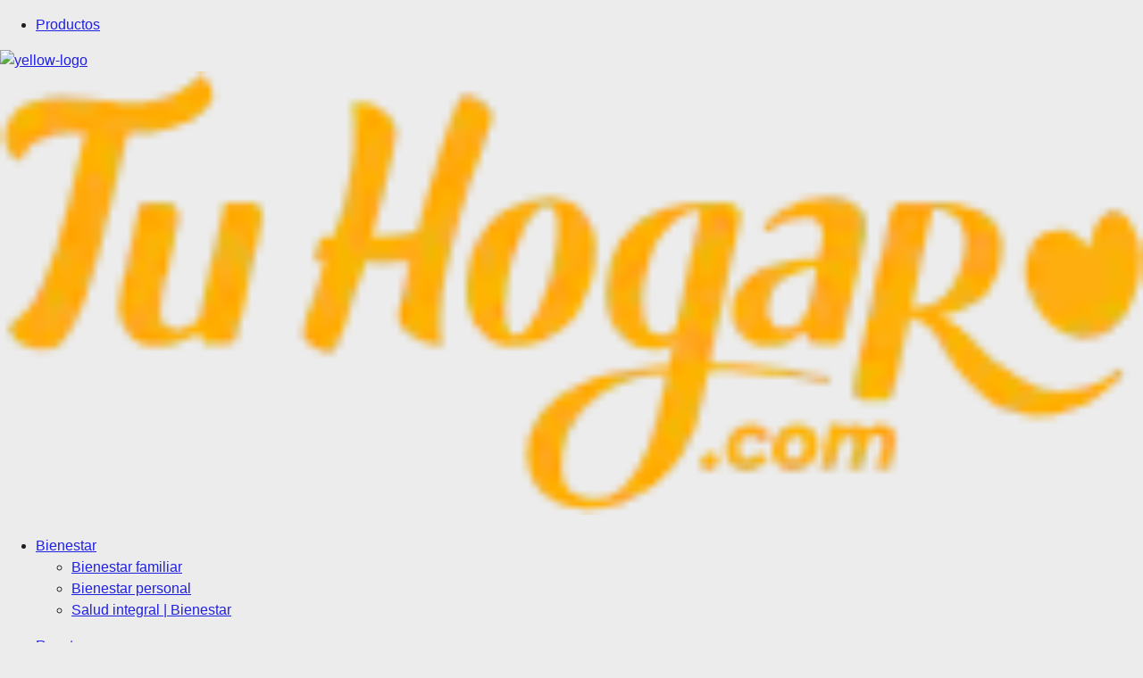

--- FILE ---
content_type: text/html;charset=utf-8
request_url: https://www.tuhogar.com/es-uy/recetas/comidas-faciles-y-rapidas/como-preparar-chiles-poblanos
body_size: 18013
content:

<!DOCTYPE HTML>
<html lang="es-UY" dir="ltr">
    <head>
    <meta charset="UTF-8"/>
    
    

    
    
    
    
    

    <title>Aprende a Preparar Chiles Poblanos | Tu Hogar Uruguay</title>
    <meta name="title" data-type="string" class="elastic" content="Aprende a Preparar Chiles Poblanos "/>
    <meta name="description" content="¿Sabes cómo preparar chiles poblanos? Aquí te decimos cómo, sigue leyendo y descubre la mejor receta."/>
    <meta name="shortDescription" data-type="string" class="elastic" content="¿Sabes cómo preparar chiles poblanos? Aquí te decimos cómo, sigue leyendo y descubre la mejor receta."/>
    <meta property="og:title" content="Aprende a Preparar Chiles Poblanos | Tu Hogar Uruguay"/>
    <meta property="og:description" content="¿Sabes cómo preparar chiles poblanos? Aquí te decimos cómo, sigue leyendo y descubre la mejor receta."/>
    <meta property="og:image" content="https://www.tuhogar.com/content/dam/cp-sites/home-care/tu-hogar/es_mx/recetas/comidas-faciles-y-rapidas/como-preparar-chiles-poblanos/aprende-a-preparar-chiles-poblanos-axion.jpg"/>
    <meta name="twitter:title" content="Aprende a Preparar Chiles Poblanos | Tu Hogar Uruguay"/>
    <meta name="twitter:description" content="¿Sabes cómo preparar chiles poblanos? Aquí te decimos cómo, sigue leyendo y descubre la mejor receta."/>

    
    
    
    
    <meta name="keywords" content="Comida mexicana,Recetas fáciles"/>
    <meta name="template" content="page-content"/>
    <meta name="viewport" content="width=device-width, initial-scale=1"/>
    
    <meta name="localeLanguage" content="es-UY"/>

    <script defer="defer" type="text/javascript" src="/.rum/@adobe/helix-rum-js@%5E2/dist/rum-standalone.js"></script>
<link rel="icon" href="/content/dam/cp-sites/home-care/tu-hogar/global/img/favicon.ico" type="image/vnd.microsoft.icon"/>
    
    
<link rel="canonical" href="https://www.tuhogar.com/es-uy/recetas/comidas-faciles-y-rapidas/como-preparar-chiles-poblanos"/>


    

    
    
    
    


    
    <script>
        window.dataLayer = [
       {
           "environmentInformation" : {
               "datalayerVersion" : "2.0",
               "environment" : "production"
           }
       },
       {
           "siteInformation" : {
               "audience" : "b2c",
               "brand" : "Tu Hogar",
               "careCategory" : "Home care",
               "careSubCategory" : "",
               "countryCode" : "UY",
               "purpose" : "brand",
               "region" : "LATAM",
               "siteId" : "AF0CFC61-34BF-4193-A0DD-ECF5023E6CBD",
               "domain" : "https://www.tuhogar.com",
               "platform": "aem",
               "siteName" : "TuHogar es-uy",
               "productionDate" : "2021-10-06",
               "contentPath": "/content/cp-sites-aem/home-care/tu-hogar/es_uy/home/recetas/comidas-faciles-y-rapidas/como-preparar-chiles-poblanos",
               "urlPath": window.location.pathname,
               "language" : "ES"
           }
       },
       {
           "pageInformation" : {"title":"Cómo preparar chiles poblanos"}
       },
       {
            "product" : {}
       },
       {
            "metadataProperties" : {}
       }
       ]
        window.dataLayer = window.dataLayer.filter(function(item) {
            var key = Object.keys(item)[0];
            var value = item[key];
            return key && Object.keys(value || {}).length > 0;
        });
    </script>
    
    



    
    <link rel="stylesheet" href="/etc.clientlibs/astra/clientlibs/clientlib-base.lc-70c64f5b6063d1eafe8d0a15e7702144-lc.min.css" type="text/css">
<script src="/etc.clientlibs/core/wcm/components/commons/site/clientlibs/container.lc-0a6aff292f5cc42142779cde92054524-lc.min.js"></script>
<script src="/etc.clientlibs/clientlibs/granite/jquery/granite/csrf.lc-652a558c3774088b61b0530c184710d1-lc.min.js"></script>
<script src="/etc.clientlibs/clientlibs/granite/jquery.lc-7842899024219bcbdb5e72c946870b79-lc.min.js"></script>
<script src="/etc.clientlibs/clientlibs/granite/utils.lc-e7bf340a353e643d198b25d0c8ccce47-lc.min.js"></script>
<script src="/etc.clientlibs/clientlibs/granite/jquery/granite.lc-543d214c88dfa6f4a3233b630c82d875-lc.min.js"></script>
<script src="/etc.clientlibs/astra/clientlibs/clientlib-base.lc-2c096bd785f1505fb02dcbd7196128dc-lc.min.js"></script>


    
    <script src="/etc.clientlibs/astra/clientlibs/clientlib-data-privacy.lc-57279635b3d14408e5cce2b83ce23865-lc.min.js"></script>






<script src="https://cdn.jsdelivr.net/npm/handlebars@latest/dist/handlebars.js"></script>




<!-- Google Tag Manager -->
<script>(function(w,d,s,l,i){w[l]=w[l]||[];w[l].push({'gtm.start':
    new Date().getTime(),event:'gtm.js'});var f=d.getElementsByTagName(s)[0],
    j=d.createElement(s),dl=l!='dataLayer'?'&l='+l:'';j.async=true;j.src=
    'https://www.googletagmanager.com/gtm.js?id='+i+dl;f.parentNode.insertBefore(j,f);
    })(window,document,'script','dataLayer','GTM-P69P7D8');</script>
<!-- End Google Tag Manager -->





	

    
    
    

    

    
    <script src="/etc.clientlibs/astra/clientlibs/clientlib-dependencies.lc-d41d8cd98f00b204e9800998ecf8427e-lc.min.js"></script>


    
    <link rel="stylesheet" href="/etc.clientlibs/astra/clientlibs/clientlib-dependencies.lc-d41d8cd98f00b204e9800998ecf8427e-lc.min.css" type="text/css">
<link rel="stylesheet" href="/etc.clientlibs/astra/clientlibs/clientlib-site.lc-cf3a6a73806f328c4226ee71c61ccc30-lc.min.css" type="text/css">


    
    
    

    
    <link as="style" href="https://static-p128518-e1252345.adobeaemcloud.com/e187f57928f6574741c3fdc1eaeaaf8ca2a9f54c207ac1f605fc1acd32bf857b/theme.css" rel="preload stylesheet" type="text/css">
    <script src="https://static-p128518-e1252345.adobeaemcloud.com/e187f57928f6574741c3fdc1eaeaaf8ca2a9f54c207ac1f605fc1acd32bf857b/theme.js" async type="text/javascript"></script>
    

                              <script>!function(e){var n="https://s.go-mpulse.net/boomerang/";if("False"=="True")e.BOOMR_config=e.BOOMR_config||{},e.BOOMR_config.PageParams=e.BOOMR_config.PageParams||{},e.BOOMR_config.PageParams.pci=!0,n="https://s2.go-mpulse.net/boomerang/";if(window.BOOMR_API_key="E6FML-YL8WR-A95TC-WUC7K-9W2XV",function(){function e(){if(!o){var e=document.createElement("script");e.id="boomr-scr-as",e.src=window.BOOMR.url,e.async=!0,i.parentNode.appendChild(e),o=!0}}function t(e){o=!0;var n,t,a,r,d=document,O=window;if(window.BOOMR.snippetMethod=e?"if":"i",t=function(e,n){var t=d.createElement("script");t.id=n||"boomr-if-as",t.src=window.BOOMR.url,BOOMR_lstart=(new Date).getTime(),e=e||d.body,e.appendChild(t)},!window.addEventListener&&window.attachEvent&&navigator.userAgent.match(/MSIE [67]\./))return window.BOOMR.snippetMethod="s",void t(i.parentNode,"boomr-async");a=document.createElement("IFRAME"),a.src="about:blank",a.title="",a.role="presentation",a.loading="eager",r=(a.frameElement||a).style,r.width=0,r.height=0,r.border=0,r.display="none",i.parentNode.appendChild(a);try{O=a.contentWindow,d=O.document.open()}catch(_){n=document.domain,a.src="javascript:var d=document.open();d.domain='"+n+"';void(0);",O=a.contentWindow,d=O.document.open()}if(n)d._boomrl=function(){this.domain=n,t()},d.write("<bo"+"dy onload='document._boomrl();'>");else if(O._boomrl=function(){t()},O.addEventListener)O.addEventListener("load",O._boomrl,!1);else if(O.attachEvent)O.attachEvent("onload",O._boomrl);d.close()}function a(e){window.BOOMR_onload=e&&e.timeStamp||(new Date).getTime()}if(!window.BOOMR||!window.BOOMR.version&&!window.BOOMR.snippetExecuted){window.BOOMR=window.BOOMR||{},window.BOOMR.snippetStart=(new Date).getTime(),window.BOOMR.snippetExecuted=!0,window.BOOMR.snippetVersion=12,window.BOOMR.url=n+"E6FML-YL8WR-A95TC-WUC7K-9W2XV";var i=document.currentScript||document.getElementsByTagName("script")[0],o=!1,r=document.createElement("link");if(r.relList&&"function"==typeof r.relList.supports&&r.relList.supports("preload")&&"as"in r)window.BOOMR.snippetMethod="p",r.href=window.BOOMR.url,r.rel="preload",r.as="script",r.addEventListener("load",e),r.addEventListener("error",function(){t(!0)}),setTimeout(function(){if(!o)t(!0)},3e3),BOOMR_lstart=(new Date).getTime(),i.parentNode.appendChild(r);else t(!1);if(window.addEventListener)window.addEventListener("load",a,!1);else if(window.attachEvent)window.attachEvent("onload",a)}}(),"".length>0)if(e&&"performance"in e&&e.performance&&"function"==typeof e.performance.setResourceTimingBufferSize)e.performance.setResourceTimingBufferSize();!function(){if(BOOMR=e.BOOMR||{},BOOMR.plugins=BOOMR.plugins||{},!BOOMR.plugins.AK){var n=""=="true"?1:0,t="",a="amhh6jixyydaw2lq4bjq-f-f64e3c562-clientnsv4-s.akamaihd.net",i="false"=="true"?2:1,o={"ak.v":"39","ak.cp":"1421244","ak.ai":parseInt("1246405",10),"ak.ol":"0","ak.cr":9,"ak.ipv":4,"ak.proto":"h2","ak.rid":"2f906123","ak.r":37607,"ak.a2":n,"ak.m":"dsca","ak.n":"essl","ak.bpcip":"3.14.127.0","ak.cport":40902,"ak.gh":"23.198.5.13","ak.quicv":"","ak.tlsv":"tls1.3","ak.0rtt":"","ak.0rtt.ed":"","ak.csrc":"-","ak.acc":"","ak.t":"1769005139","ak.ak":"hOBiQwZUYzCg5VSAfCLimQ==ye0JU14Sw06vIBQDqa0bhqOIASVxItHrgrzNQp+mGMnxplpopWXZn4l37n2yH30gdB6Uc+sJuDLsFJYhYo30QU1W2jzVKn8YUAe8k1LHbx9Oeqy2FBSie5a/jNYsyEPWnY1kTd2IaAsd+c2qfm8QsTqbZzB375DGj9MfKEO+xiZU92ppAxuOY0gnEozXvqeEK/dG9NQwpnc35VD/sv7qRimwrqlizLXhjMrh4vKD32+S9iOfZ9VgPBhtAE5NWkmyrWQejUVYDBrhwEGIHtiPFKM2EM6p0XJoSgHPQBf0uphfXbHpAhDD1G1FLFxqXnvmfUXzGJzz7bzv4NGXA/hRMCxfugm+ctD9nUARdFbslIeNstcJ2saDTRXY854EOVGPmZwUxmRA8HyXH02EZY+iv13juRFdbn6TjAGfxcUdLGM=","ak.pv":"16","ak.dpoabenc":"","ak.tf":i};if(""!==t)o["ak.ruds"]=t;var r={i:!1,av:function(n){var t="http.initiator";if(n&&(!n[t]||"spa_hard"===n[t]))o["ak.feo"]=void 0!==e.aFeoApplied?1:0,BOOMR.addVar(o)},rv:function(){var e=["ak.bpcip","ak.cport","ak.cr","ak.csrc","ak.gh","ak.ipv","ak.m","ak.n","ak.ol","ak.proto","ak.quicv","ak.tlsv","ak.0rtt","ak.0rtt.ed","ak.r","ak.acc","ak.t","ak.tf"];BOOMR.removeVar(e)}};BOOMR.plugins.AK={akVars:o,akDNSPreFetchDomain:a,init:function(){if(!r.i){var e=BOOMR.subscribe;e("before_beacon",r.av,null,null),e("onbeacon",r.rv,null,null),r.i=!0}return this},is_complete:function(){return!0}}}}()}(window);</script></head>
    <body class="page basicpage" id="page-9917c5dad9" data-cmp-link-accessibility-enabled data-cmp-link-accessibility-text="se abre en una pestaña nueva" data-cmp-data-layer-name="adobeDataLayer">
        
        
        
            
            
            <style>
.box.category-subcategory-name {
    background: #ff9283;
    padding: 31px 23px;
    margin-bottom: 29px;
}
.breadcrumbs-list a {
  pointer-events: auto;
  text-decoration: none;
}
.breadcrumbs-list {
    background: rgba(255, 146, 131, 0.3);
}
.article-body .component-content .richText-content a {
    background: rgba(255, 146, 131, 0.3);
}
.richText-content a {
    background: rgba(255, 146, 131, 0.3);
}
.articletaglist .article-tags-container ul li {
    background: rgba(255, 146, 131, 0.4);
}
.articletaglist .article-tags-container ul li:hover {
    background: rgba(255, 146, 131, 0.4);
}
</style><!-- Google Tag Manager (noscript) -->
<noscript><iframe src="https://www.googletagmanager.com/ns.html?id=GTM-P69P7D8"
height="0" width="0" style="display:none;visibility:hidden"></iframe></noscript>
<!-- End Google Tag Manager (noscript) -->

<!--TrustArc Banner DIV -->
<style>
#consent_blackbar {
position:fixed;
bottom:0px;
margin:auto;
padding-left:10%;
padding-right:10%;
z-index:9999999;}
</style>
<div id="consent_blackbar"></div>
<!--End TrustArc Banner DIV -->
            




            
            



  
     
     

    
    <div id="container-a74804518d" class="cmp-container">
        


<div class="aem-Grid aem-Grid--12 aem-Grid--default--12 ">
    
    <div class="container responsivegrid fixed-header reference-header reference-header-new aem-GridColumn aem-GridColumn--default--12">

    
    <div id="container-1b51a3edd1" class="cmp-container">
        


<div class="aem-Grid aem-Grid--12 aem-Grid--default--12 ">
    
    <div class="container responsivegrid aem-GridColumn aem-GridColumn--default--12">

    
    <div id="container-1a46c31104" class="cmp-container">
        


<div class="aem-Grid aem-Grid--12 aem-Grid--default--12 ">
    
    <div class="text header-top-links aem-GridColumn aem-GridColumn--default--12">
<div id="text-2879fc0070" class="cmp-text">
    <ul><li><a href="/es-uy/productos/fabuloso" aria-label="fabuloso">Productos</a></li></ul>

</div>

    

</div>

    
</div>

    </div>

    
</div>
<div class="container responsivegrid main-header aem-GridColumn aem-GridColumn--default--12">

    
    <div id="container-5b780ff264" class="cmp-container">
        


<div class="aem-Grid aem-Grid--12 aem-Grid--default--12 ">
    
    <div class="image search-button-2019 search-mobile-btn aem-GridColumn aem-GridColumn--default--12">

    
    <script async src="/etc.clientlibs/astra/components/image/clientlibs/site.lc-ca8a030f803087271a2f3890272a09d5-lc.min.js"></script>



<div data-cmp-is="image" data-cmp-src="/content/experience-fragments/cp-sites-aem/home-care/tu-hogar/es-uy/master/master1/_jcr_content/root/container/container_903555160_/image_copy.coreimg{.width}.svg/1753296346698/search.svg" data-cmp-filereference="/content/dam/cp-sites-aem/home-care/search.svg" id="image-5d4eaae9dd" data-cmp-hook-image="imageV3" class="cmp-image" itemscope itemtype="http://schema.org/ImageObject">
    <a class="cmp-image__link" href="/es-uy/search">
        <img src="/content/experience-fragments/cp-sites-aem/home-care/tu-hogar/es-uy/master/master1/_jcr_content/root/container/container_903555160_/image_copy.coreimg.svg/1753296346698/search.svg" loading="lazy" class="cmp-image__image" itemprop="contentUrl" alt="yellow-logo" data-target="_self" data-url="/content/cp-sites-aem/home-care/tu-hogar/es_uy/home/search"/>
    </a>
    
    
</div>

    

</div>
<div class="image header-logo aem-GridColumn aem-GridColumn--default--12">

    
    


<div data-cmp-is="image" data-cmp-widths="320,480,600,800,1024,1200,1600" data-cmp-src="/adobe/dynamicmedia/deliver/dm-aid--d3e1ae00-b77d-436b-b846-d28b7a9258b8/logo-tu-hogar-yellow-png.png?preferwebp=true&amp;quality=85&amp;width={width}" data-cmp-filereference="/content/dam/cp-sites-aem/home-care/logo-tu-hogar-yellow.png.png" id="image-ede6d9bc5a" data-cmp-hook-image="imageV3" class="cmp-image" itemscope itemtype="http://schema.org/ImageObject">
    <a class="cmp-image__link" href="/es-uy">
        <img src="/adobe/dynamicmedia/deliver/dm-aid--d3e1ae00-b77d-436b-b846-d28b7a9258b8/logo-tu-hogar-yellow-png.png?preferwebp=true&quality=85" srcset="/adobe/dynamicmedia/deliver/dm-aid--d3e1ae00-b77d-436b-b846-d28b7a9258b8/logo-tu-hogar-yellow-png.png?preferwebp=true&amp;quality=85&amp;width=320 320w,/adobe/dynamicmedia/deliver/dm-aid--d3e1ae00-b77d-436b-b846-d28b7a9258b8/logo-tu-hogar-yellow-png.png?preferwebp=true&amp;quality=85&amp;width=480 480w,/adobe/dynamicmedia/deliver/dm-aid--d3e1ae00-b77d-436b-b846-d28b7a9258b8/logo-tu-hogar-yellow-png.png?preferwebp=true&amp;quality=85&amp;width=600 600w,/adobe/dynamicmedia/deliver/dm-aid--d3e1ae00-b77d-436b-b846-d28b7a9258b8/logo-tu-hogar-yellow-png.png?preferwebp=true&amp;quality=85&amp;width=800 800w,/adobe/dynamicmedia/deliver/dm-aid--d3e1ae00-b77d-436b-b846-d28b7a9258b8/logo-tu-hogar-yellow-png.png?preferwebp=true&amp;quality=85&amp;width=1024 1024w,/adobe/dynamicmedia/deliver/dm-aid--d3e1ae00-b77d-436b-b846-d28b7a9258b8/logo-tu-hogar-yellow-png.png?preferwebp=true&amp;quality=85&amp;width=1200 1200w,/adobe/dynamicmedia/deliver/dm-aid--d3e1ae00-b77d-436b-b846-d28b7a9258b8/logo-tu-hogar-yellow-png.png?preferwebp=true&amp;quality=85&amp;width=1600 1600w" loading="lazy" class="cmp-image__image" itemprop="contentUrl" width="157" height="61" alt="yellow-logo" data-target="_self" data-url="/content/cp-sites-aem/home-care/tu-hogar/es_uy/home"/>
    </a>
    
    
</div>

    

</div>
<div class="text menu-mobile-btn aem-GridColumn aem-GridColumn--default--12">


    

</div>
<div class="container responsivegrid main-navigation aem-GridColumn aem-GridColumn--default--12">

    
    
    
    <div id="container-18edf83470" class="cmp-container">
        
        <div class="text nav-color-pink">
<div id="text-f40a147f72" class="cmp-text">
    <ul><li><a href="#" aria-label="bienestar">Bienestar</a><ul><li><a href="/es-uy/bienestar/familiar">Bienestar familiar</a></li><li><a href="/es-uy/bienestar/personal">Bienestar personal </a></li><li><a href="/es-uy/bienestar/salud-integral">Salud integral | Bienestar</a></li></ul>
</li></ul>

</div>

    

</div>
<div class="text nav-color-red">
<div id="text-561698e3d7" class="cmp-text">
    <ul><li><a href="#" aria-label="recetas">Recetas</a><ul><li><a href="/es-uy/recetas/snacks-bebidas-y-postres" aria-label="Snacks, bebidas y postres">Snacks, bebidas y postres | Recetas</a></li><li><a href="/es-uy/recetas/comida-saludable" aria-label="Comida saludable">Comida saludable | Recetas</a></li><li><a href="/es-ve/recetas/comidas-faciles-y-rapidas" aria-label="Recetas"></a><a href="https://www.tuhogar.com/es-uy/recetas/comidas-faciles-y-rapidas">Comidas fáciles y rápidas | Recetas</a></li></ul>
</li></ul>

</div>

    

</div>
<div class="text nav-color-green">
<div id="text-e771fa44e8" class="cmp-text">
    <ul><li><a href="#">Trucos y tips de limpieza</a><ul><li><a href="/es-uy/trucos-y-tips-de-limpieza/hogar" aria-label="Hogar">Trucos y tips de limpieza | Hogar</a></li><li><a href="/es-uy/trucos-y-tips-de-limpieza/cocina">Trucos y tips de limpieza | Cocina</a></li><li><a href="/es-uy/trucos-y-tips-de-limpieza/ropa">Trucos y tips de limpieza | Ropa</a></li></ul>
</li></ul>

</div>

    

</div>
<div class="text nav-color-blue">
<div id="text-552388ed55" class="cmp-text">
    <ul><li><a href="#">Estilo de vida</a><ul><li><a href="/es-uy/estilo-de-vida/tendencias-en-el-hogar">Tecnología en el hogar | Estilo de vida</a></li><li><a href="/es-uy/estilo-de-vida/vida-saludable">Vida saludable | Estilo de vida</a></li><li><a href="/es-uy/estilo-de-vida/tendencias-en-el-hogar">Tendencias en el hogar | Estilo de vida</a> </li></ul>
</li></ul>

</div>

    

</div>

        
    </div>

</div>
<div class="image reference-swiftype-search-box aem-GridColumn aem-GridColumn--default--12">

    
    


<div data-cmp-is="image" data-cmp-src="/content/experience-fragments/cp-sites-aem/home-care/tu-hogar/es-uy/master/master1/_jcr_content/root/container/container_903555160_/image_426079410.coreimg{.width}.svg/1753296391757/search.svg" data-cmp-filereference="/content/dam/cp-sites-aem/home-care/search.svg" id="image-70a7cab4d0" data-cmp-hook-image="imageV3" class="cmp-image" itemscope itemtype="http://schema.org/ImageObject">
    <a class="cmp-image__link" href="/es-uy/search">
        <img src="/content/experience-fragments/cp-sites-aem/home-care/tu-hogar/es-uy/master/master1/_jcr_content/root/container/container_903555160_/image_426079410.coreimg.svg/1753296391757/search.svg" loading="lazy" class="cmp-image__image" itemprop="contentUrl" alt="search-icon" data-target="_self" data-url="/content/cp-sites-aem/home-care/tu-hogar/es_uy/home/search"/>
    </a>
    
    
</div>

    

</div>

    
</div>

    </div>

    
</div>

    
</div>

    </div>

    
</div>

    
</div>

    </div>

    

  

    
<div class="root container responsivegrid">

    
    <div id="container-ee576d8c4f" class="cmp-container">
        


<div class="aem-Grid aem-Grid--12 aem-Grid--default--12 ">
    
    <div class="container responsivegrid aem-GridColumn aem-GridColumn--default--12">

    
    <div id="container-d5b3b3e1c7" class="cmp-container">
        


<div class="aem-Grid aem-Grid--12 aem-Grid--default--12 ">
    
    <div class="container responsivegrid aem-GridColumn aem-GridColumn--default--12">

    
    <div id="container-38e682226e" class="cmp-container">
        


<div class="aem-Grid aem-Grid--12 aem-Grid--tablet--12 aem-Grid--default--12 aem-Grid--phone--12 ">
    
    <div class="container responsivegrid aem-GridColumn aem-GridColumn--default--12">

    
    <div id="container-565537e15a" class="cmp-container">
        


<div class="aem-Grid aem-Grid--12 aem-Grid--default--12 ">
    
    <div class="separator invisible divider-lg-40 divider-sm-20 aem-GridColumn aem-GridColumn--default--12">
<div id="separator-cdb6422eaa" class="cmp-separator">
    <hr class="cmp-separator__horizontal-rule" aria-hidden="true" role="none"/>
</div></div>
<div class="breadcrumb th2022-breadcrumb th2022-side-padding breadcrumb-chevron aem-GridColumn aem-GridColumn--default--12"><nav id="breadcrumb-9ddeca5f1a" class="cmp-breadcrumb" aria-label="Ruta de exploración" role="navigation">
    <ol class="cmp-breadcrumb__list" itemscope itemtype="http://schema.org/BreadcrumbList">
        
        <li class="cmp-breadcrumb__item" itemprop="itemListElement" itemscope itemtype="http://schema.org/ListItem">
            
            <a class="cmp-breadcrumb__item-link" itemprop="item" href="/es-uy/recetas">
                <span itemprop="name">Recetas </span>
            </a>
            
            
            <meta itemprop="position" content="1"/>
        </li>
    
        
        <li class="cmp-breadcrumb__item" itemprop="itemListElement" itemscope itemtype="http://schema.org/ListItem">
            
            <a class="cmp-breadcrumb__item-link" itemprop="item" href="/es-uy/recetas/comidas-faciles-y-rapidas">
                <span itemprop="name">Comidas fáciles y rápidas | Recetas </span>
            </a>
            
            
            <meta itemprop="position" content="2"/>
        </li>
    
        
        <li class="cmp-breadcrumb__item cmp-breadcrumb__item--active" aria-current="page" itemprop="itemListElement" itemscope itemtype="http://schema.org/ListItem">
            
            
                <span itemprop="name">Aprende a Preparar Chiles Poblanos </span>
            
            
            
            <meta itemprop="position" content="3"/>
        </li>
    </ol>
</nav>

    

</div>
<div class="separator invisible divider-lg-40 divider-sm-20 aem-GridColumn aem-GridColumn--default--12">
<div id="separator-1430001f3c" class="cmp-separator">
    <hr class="cmp-separator__horizontal-rule" aria-hidden="true" role="none"/>
</div></div>

    
</div>

    </div>

    
</div>
<div class="container responsivegrid aem-GridColumn--tablet--12 aem-GridColumn--offset--tablet--0 aem-GridColumn--default--none aem-GridColumn--phone--none aem-GridColumn--phone--12 aem-GridColumn--tablet--none aem-GridColumn aem-GridColumn--default--10 aem-GridColumn--offset--phone--0 aem-GridColumn--offset--default--1">

    
    <div id="container-03528437bf" class="cmp-container">
        


<div class="aem-Grid aem-Grid--10 aem-Grid--tablet--12 aem-Grid--default--10 aem-Grid--phone--12 ">
    
    <div class="text article-author-date--title aem-GridColumn--tablet--12 aem-GridColumn--offset--tablet--0 aem-GridColumn--default--none aem-GridColumn--phone--none aem-GridColumn--phone--12 aem-GridColumn--tablet--none aem-GridColumn aem-GridColumn--default--10 aem-GridColumn--offset--phone--0 aem-GridColumn--offset--default--0">
<div id="text-9808b34990" class="cmp-text">
    <h5 style="	text-align: center;
">Por Berenice Hernandez | 25 de agosto de 2020</h5>
<h1>Cómo preparar chiles poblanos</h1>
<blockquote>¿Te gustaría preparar chiles poblanos y sorprender a tu familia con un platillo diferente esta semana? Entonces sigue leyendo porque a continuación te comparto una de las recetas con chile poblano más fáciles de preparar.</blockquote>

</div>

    

</div>
<div class="image article-single-image aem-GridColumn--tablet--12 aem-GridColumn--offset--tablet--0 aem-GridColumn--default--none aem-GridColumn--phone--none aem-GridColumn--phone--12 aem-GridColumn--tablet--none aem-GridColumn aem-GridColumn--default--10 aem-GridColumn--offset--phone--0 aem-GridColumn--offset--default--0">

    
    


<div data-cmp-is="image" data-cmp-widths="320,480,600,800,1024,1200,1600" data-cmp-src="/adobe/dynamicmedia/deliver/dm-aid--5cb8a10a-73a0-4a3f-907a-eedaeb02a59d/receta-para-preparar-chiles-poblanos-rellenos-axion.jpg?preferwebp=true&amp;quality=85&amp;width={width}" data-cmp-filereference="/content/dam/cp-sites/home-care/tu-hogar/es_mx/recetas/comidas-faciles-y-rapidas/como-preparar-chiles-poblanos/receta-para-preparar-chiles-poblanos_rellenos-axion.jpg" id="image-dfebeb97fa" data-cmp-hook-image="imageV3" class="cmp-image" itemscope itemtype="http://schema.org/ImageObject">
    
        <img src="/adobe/dynamicmedia/deliver/dm-aid--5cb8a10a-73a0-4a3f-907a-eedaeb02a59d/receta-para-preparar-chiles-poblanos-rellenos-axion.jpg?preferwebp=true&quality=85" srcset="/adobe/dynamicmedia/deliver/dm-aid--5cb8a10a-73a0-4a3f-907a-eedaeb02a59d/receta-para-preparar-chiles-poblanos-rellenos-axion.jpg?preferwebp=true&amp;quality=85&amp;width=320 320w,/adobe/dynamicmedia/deliver/dm-aid--5cb8a10a-73a0-4a3f-907a-eedaeb02a59d/receta-para-preparar-chiles-poblanos-rellenos-axion.jpg?preferwebp=true&amp;quality=85&amp;width=480 480w,/adobe/dynamicmedia/deliver/dm-aid--5cb8a10a-73a0-4a3f-907a-eedaeb02a59d/receta-para-preparar-chiles-poblanos-rellenos-axion.jpg?preferwebp=true&amp;quality=85&amp;width=600 600w,/adobe/dynamicmedia/deliver/dm-aid--5cb8a10a-73a0-4a3f-907a-eedaeb02a59d/receta-para-preparar-chiles-poblanos-rellenos-axion.jpg?preferwebp=true&amp;quality=85&amp;width=800 800w,/adobe/dynamicmedia/deliver/dm-aid--5cb8a10a-73a0-4a3f-907a-eedaeb02a59d/receta-para-preparar-chiles-poblanos-rellenos-axion.jpg?preferwebp=true&amp;quality=85&amp;width=1024 1024w,/adobe/dynamicmedia/deliver/dm-aid--5cb8a10a-73a0-4a3f-907a-eedaeb02a59d/receta-para-preparar-chiles-poblanos-rellenos-axion.jpg?preferwebp=true&amp;quality=85&amp;width=1200 1200w,/adobe/dynamicmedia/deliver/dm-aid--5cb8a10a-73a0-4a3f-907a-eedaeb02a59d/receta-para-preparar-chiles-poblanos-rellenos-axion.jpg?preferwebp=true&amp;quality=85&amp;width=1600 1600w" loading="lazy" class="cmp-image__image" itemprop="contentUrl" width="900" height="488" alt="Chiles poblanos" data-target="_self"/>
    
    
    
</div>

    

</div>
<div class="text article-body aem-GridColumn--tablet--12 aem-GridColumn--offset--tablet--0 aem-GridColumn--default--none aem-GridColumn--phone--none aem-GridColumn--phone--12 aem-GridColumn--tablet--none aem-GridColumn aem-GridColumn--default--10 aem-GridColumn--offset--phone--0 aem-GridColumn--offset--default--0">
<div id="text-b24ca205df" class="cmp-text">
    <p>Existen muchas formas de preparar chiles poblanos. Los puedes rellenar con carne de puerco o de res, con queso animal o vegetal, con champiñones y hasta con soya. También puedes preparar unas deliciosas rajas con crema, unos tacos dorados o un delicioso espaguetti verde, por cierto, echale un vistazo a esta deliciosa receta aquí. En fin, el chile poblano es muy versátil y su sabor se lleva con todo.</p>
<p>Y justo su sabor, hace que todas las recetas suenen deliciosas, especialmente la tradicional receta para preparar chiles rellenos que te comparto a continuación. Verás que es muy fácil y te quedará para chuparte los dedos.</p>
<p> </p>
<h6><strong>Ingredientes:</strong></h6>
<ul><li>6 chiles poblanos.</li><li>Queso tipo panela animal o vegetal.</li><li>5 huevos.</li><li>Harina.</li><li>4 jitomates.</li><li>½ cebolla.</li><li>1 diente de ajo.</li><li>2 tazas de caldo de verduras.</li><li>3 cucharadas de pan molido.</li><li>Sal y pimienta al gusto</li></ul>
<p> </p>
<h6><strong>Proceso:</strong></h6>

</div>

    

</div>
<div class="image article-single-image aem-GridColumn--tablet--12 aem-GridColumn--offset--tablet--0 aem-GridColumn--default--none aem-GridColumn--phone--none aem-GridColumn--phone--12 aem-GridColumn--tablet--none aem-GridColumn aem-GridColumn--default--10 aem-GridColumn--offset--phone--0 aem-GridColumn--offset--default--0">

    
    


<div data-cmp-is="image" data-cmp-widths="320,480,600,800,1024,1200,1600" data-cmp-src="/adobe/dynamicmedia/deliver/dm-aid--b992350b-e838-4f01-9901-9301b3519266/chiles-poblanos-asados-axion.jpg?preferwebp=true&amp;quality=85&amp;width={width}" data-cmp-filereference="/content/dam/cp-sites/home-care/tu-hogar/es_mx/recetas/comidas-faciles-y-rapidas/como-preparar-chiles-poblanos/chiles-poblanos-asados-axion.jpg" id="image-bf0a5d8ad4" data-cmp-hook-image="imageV3" class="cmp-image" itemscope itemtype="http://schema.org/ImageObject">
    
        <img src="/adobe/dynamicmedia/deliver/dm-aid--b992350b-e838-4f01-9901-9301b3519266/chiles-poblanos-asados-axion.jpg?preferwebp=true&quality=85" srcset="/adobe/dynamicmedia/deliver/dm-aid--b992350b-e838-4f01-9901-9301b3519266/chiles-poblanos-asados-axion.jpg?preferwebp=true&amp;quality=85&amp;width=320 320w,/adobe/dynamicmedia/deliver/dm-aid--b992350b-e838-4f01-9901-9301b3519266/chiles-poblanos-asados-axion.jpg?preferwebp=true&amp;quality=85&amp;width=480 480w,/adobe/dynamicmedia/deliver/dm-aid--b992350b-e838-4f01-9901-9301b3519266/chiles-poblanos-asados-axion.jpg?preferwebp=true&amp;quality=85&amp;width=600 600w,/adobe/dynamicmedia/deliver/dm-aid--b992350b-e838-4f01-9901-9301b3519266/chiles-poblanos-asados-axion.jpg?preferwebp=true&amp;quality=85&amp;width=800 800w,/adobe/dynamicmedia/deliver/dm-aid--b992350b-e838-4f01-9901-9301b3519266/chiles-poblanos-asados-axion.jpg?preferwebp=true&amp;quality=85&amp;width=1024 1024w,/adobe/dynamicmedia/deliver/dm-aid--b992350b-e838-4f01-9901-9301b3519266/chiles-poblanos-asados-axion.jpg?preferwebp=true&amp;quality=85&amp;width=1200 1200w,/adobe/dynamicmedia/deliver/dm-aid--b992350b-e838-4f01-9901-9301b3519266/chiles-poblanos-asados-axion.jpg?preferwebp=true&amp;quality=85&amp;width=1600 1600w" loading="lazy" class="cmp-image__image" itemprop="contentUrl" width="900" height="488" alt="Chiles asados" data-target="_self"/>
    
    
    
</div>

    

</div>
<div class="text article-body aem-GridColumn--tablet--12 aem-GridColumn--offset--tablet--0 aem-GridColumn--default--none aem-GridColumn--phone--none aem-GridColumn--phone--12 aem-GridColumn--tablet--none aem-GridColumn aem-GridColumn--default--10 aem-GridColumn--offset--phone--0 aem-GridColumn--offset--default--0">
<div id="text-20b956ff3b" class="cmp-text">
    <p>Asa los chiles en un comal. Cuando estén asados completamente, mételos en una bolsa de plástico para que suden, así podrás retirar la piel más fácilmente. Corta por la mitad, limpia muy bien y retira todas las semillas y las venas.</p>
<p>Enjuaga los chiles, escúrrelos y luego rellena con pedazos de queso.</p>

</div>

    

</div>
<div class="image article-single-image aem-GridColumn--tablet--12 aem-GridColumn--offset--tablet--0 aem-GridColumn--default--none aem-GridColumn--phone--none aem-GridColumn--phone--12 aem-GridColumn--tablet--none aem-GridColumn aem-GridColumn--default--10 aem-GridColumn--offset--phone--0 aem-GridColumn--offset--default--0">

    
    


<div data-cmp-is="image" data-cmp-widths="320,480,600,800,1024,1200,1600" data-cmp-src="/adobe/dynamicmedia/deliver/dm-aid--d36f4406-5555-4a77-a9d5-1c079deaaf0c/tomate-y-ajo-para-preparar-caldillo-axion.jpg?preferwebp=true&amp;quality=85&amp;width={width}" data-cmp-filereference="/content/dam/cp-sites/home-care/tu-hogar/es_mx/recetas/comidas-faciles-y-rapidas/como-preparar-chiles-poblanos/tomate-y-ajo-para-preparar-caldillo-axion.jpg" id="image-022adaa994" data-cmp-hook-image="imageV3" class="cmp-image" itemscope itemtype="http://schema.org/ImageObject">
    
        <img src="/adobe/dynamicmedia/deliver/dm-aid--d36f4406-5555-4a77-a9d5-1c079deaaf0c/tomate-y-ajo-para-preparar-caldillo-axion.jpg?preferwebp=true&quality=85" srcset="/adobe/dynamicmedia/deliver/dm-aid--d36f4406-5555-4a77-a9d5-1c079deaaf0c/tomate-y-ajo-para-preparar-caldillo-axion.jpg?preferwebp=true&amp;quality=85&amp;width=320 320w,/adobe/dynamicmedia/deliver/dm-aid--d36f4406-5555-4a77-a9d5-1c079deaaf0c/tomate-y-ajo-para-preparar-caldillo-axion.jpg?preferwebp=true&amp;quality=85&amp;width=480 480w,/adobe/dynamicmedia/deliver/dm-aid--d36f4406-5555-4a77-a9d5-1c079deaaf0c/tomate-y-ajo-para-preparar-caldillo-axion.jpg?preferwebp=true&amp;quality=85&amp;width=600 600w,/adobe/dynamicmedia/deliver/dm-aid--d36f4406-5555-4a77-a9d5-1c079deaaf0c/tomate-y-ajo-para-preparar-caldillo-axion.jpg?preferwebp=true&amp;quality=85&amp;width=800 800w,/adobe/dynamicmedia/deliver/dm-aid--d36f4406-5555-4a77-a9d5-1c079deaaf0c/tomate-y-ajo-para-preparar-caldillo-axion.jpg?preferwebp=true&amp;quality=85&amp;width=1024 1024w,/adobe/dynamicmedia/deliver/dm-aid--d36f4406-5555-4a77-a9d5-1c079deaaf0c/tomate-y-ajo-para-preparar-caldillo-axion.jpg?preferwebp=true&amp;quality=85&amp;width=1200 1200w,/adobe/dynamicmedia/deliver/dm-aid--d36f4406-5555-4a77-a9d5-1c079deaaf0c/tomate-y-ajo-para-preparar-caldillo-axion.jpg?preferwebp=true&amp;quality=85&amp;width=1600 1600w" loading="lazy" class="cmp-image__image" itemprop="contentUrl" width="900" height="488" alt="Caldillo de tomate" data-target="_self"/>
    
    
    
</div>

    

</div>
<div class="text article-body aem-GridColumn--tablet--12 aem-GridColumn--offset--tablet--0 aem-GridColumn--default--none aem-GridColumn--phone--none aem-GridColumn--phone--12 aem-GridColumn--tablet--none aem-GridColumn aem-GridColumn--default--10 aem-GridColumn--offset--phone--0 aem-GridColumn--offset--default--0">
<div id="text-481e76e7fd" class="cmp-text">
    <p>Para preparar el caldillo de tomate, pon a asar los tomates.</p>
<p>Una vez listos, licúa con la cebolla y el ajo.</p>

</div>

    

</div>
<div class="image article-single-image aem-GridColumn--tablet--12 aem-GridColumn--offset--tablet--0 aem-GridColumn--default--none aem-GridColumn--phone--none aem-GridColumn--phone--12 aem-GridColumn--tablet--none aem-GridColumn aem-GridColumn--default--10 aem-GridColumn--offset--phone--0 aem-GridColumn--offset--default--0">

    
    


<div data-cmp-is="image" data-cmp-widths="320,480,600,800,1024,1200,1600" data-cmp-src="/adobe/dynamicmedia/deliver/dm-aid--deade3ea-c1f7-471f-8992-dd007c4c5c21/caldillo-de-tomate-para-chiles-poblanos-axion.jpg?preferwebp=true&amp;quality=85&amp;width={width}" data-cmp-filereference="/content/dam/cp-sites/home-care/tu-hogar/es_mx/recetas/comidas-faciles-y-rapidas/como-preparar-chiles-poblanos/caldillo-de-tomate-para-chiles-poblanos-axion.jpg" id="image-62920c94d8" data-cmp-hook-image="imageV3" class="cmp-image" itemscope itemtype="http://schema.org/ImageObject">
    
        <img src="/adobe/dynamicmedia/deliver/dm-aid--deade3ea-c1f7-471f-8992-dd007c4c5c21/caldillo-de-tomate-para-chiles-poblanos-axion.jpg?preferwebp=true&quality=85" srcset="/adobe/dynamicmedia/deliver/dm-aid--deade3ea-c1f7-471f-8992-dd007c4c5c21/caldillo-de-tomate-para-chiles-poblanos-axion.jpg?preferwebp=true&amp;quality=85&amp;width=320 320w,/adobe/dynamicmedia/deliver/dm-aid--deade3ea-c1f7-471f-8992-dd007c4c5c21/caldillo-de-tomate-para-chiles-poblanos-axion.jpg?preferwebp=true&amp;quality=85&amp;width=480 480w,/adobe/dynamicmedia/deliver/dm-aid--deade3ea-c1f7-471f-8992-dd007c4c5c21/caldillo-de-tomate-para-chiles-poblanos-axion.jpg?preferwebp=true&amp;quality=85&amp;width=600 600w,/adobe/dynamicmedia/deliver/dm-aid--deade3ea-c1f7-471f-8992-dd007c4c5c21/caldillo-de-tomate-para-chiles-poblanos-axion.jpg?preferwebp=true&amp;quality=85&amp;width=800 800w,/adobe/dynamicmedia/deliver/dm-aid--deade3ea-c1f7-471f-8992-dd007c4c5c21/caldillo-de-tomate-para-chiles-poblanos-axion.jpg?preferwebp=true&amp;quality=85&amp;width=1024 1024w,/adobe/dynamicmedia/deliver/dm-aid--deade3ea-c1f7-471f-8992-dd007c4c5c21/caldillo-de-tomate-para-chiles-poblanos-axion.jpg?preferwebp=true&amp;quality=85&amp;width=1200 1200w,/adobe/dynamicmedia/deliver/dm-aid--deade3ea-c1f7-471f-8992-dd007c4c5c21/caldillo-de-tomate-para-chiles-poblanos-axion.jpg?preferwebp=true&amp;quality=85&amp;width=1600 1600w" loading="lazy" class="cmp-image__image" itemprop="contentUrl" width="900" height="488" alt="Caldillo de tomate" data-target="_self"/>
    
    
    
</div>

    

</div>
<div class="text article-body aem-GridColumn--tablet--12 aem-GridColumn--offset--tablet--0 aem-GridColumn--default--none aem-GridColumn--phone--none aem-GridColumn--phone--12 aem-GridColumn--tablet--none aem-GridColumn aem-GridColumn--default--10 aem-GridColumn--offset--phone--0 aem-GridColumn--offset--default--0">
<div id="text-ddd6afd6a7" class="cmp-text">
    <p>Pon a calentar un poco de aceite en una olla y vierte la salsa de tomate. Sazona por 10 minutos a fuego bajo. Luego agrega 3 cucharadas de pan molido y el caldo de verduras. Mezcla muy bien y hierve por 15 minutos.</p>

</div>

    

</div>
<div class="image article-single-image aem-GridColumn--tablet--12 aem-GridColumn--offset--tablet--0 aem-GridColumn--default--none aem-GridColumn--phone--none aem-GridColumn--phone--12 aem-GridColumn--tablet--none aem-GridColumn aem-GridColumn--default--10 aem-GridColumn--offset--phone--0 aem-GridColumn--offset--default--0">

    
    


<div data-cmp-is="image" data-cmp-widths="320,480,600,800,1024,1200,1600" data-cmp-src="/adobe/dynamicmedia/deliver/dm-aid--1e99d922-0d0c-4e19-88ec-f8d2016600f3/mezcla-para-capear-chiles-poblanos-axion.jpg?preferwebp=true&amp;quality=85&amp;width={width}" data-cmp-filereference="/content/dam/cp-sites/home-care/tu-hogar/es_mx/recetas/comidas-faciles-y-rapidas/como-preparar-chiles-poblanos/mezcla-para-capear-chiles-poblanos-axion.jpg" id="image-47159d9602" data-cmp-hook-image="imageV3" class="cmp-image" itemscope itemtype="http://schema.org/ImageObject">
    
        <img src="/adobe/dynamicmedia/deliver/dm-aid--1e99d922-0d0c-4e19-88ec-f8d2016600f3/mezcla-para-capear-chiles-poblanos-axion.jpg?preferwebp=true&quality=85" srcset="/adobe/dynamicmedia/deliver/dm-aid--1e99d922-0d0c-4e19-88ec-f8d2016600f3/mezcla-para-capear-chiles-poblanos-axion.jpg?preferwebp=true&amp;quality=85&amp;width=320 320w,/adobe/dynamicmedia/deliver/dm-aid--1e99d922-0d0c-4e19-88ec-f8d2016600f3/mezcla-para-capear-chiles-poblanos-axion.jpg?preferwebp=true&amp;quality=85&amp;width=480 480w,/adobe/dynamicmedia/deliver/dm-aid--1e99d922-0d0c-4e19-88ec-f8d2016600f3/mezcla-para-capear-chiles-poblanos-axion.jpg?preferwebp=true&amp;quality=85&amp;width=600 600w,/adobe/dynamicmedia/deliver/dm-aid--1e99d922-0d0c-4e19-88ec-f8d2016600f3/mezcla-para-capear-chiles-poblanos-axion.jpg?preferwebp=true&amp;quality=85&amp;width=800 800w,/adobe/dynamicmedia/deliver/dm-aid--1e99d922-0d0c-4e19-88ec-f8d2016600f3/mezcla-para-capear-chiles-poblanos-axion.jpg?preferwebp=true&amp;quality=85&amp;width=1024 1024w,/adobe/dynamicmedia/deliver/dm-aid--1e99d922-0d0c-4e19-88ec-f8d2016600f3/mezcla-para-capear-chiles-poblanos-axion.jpg?preferwebp=true&amp;quality=85&amp;width=1200 1200w,/adobe/dynamicmedia/deliver/dm-aid--1e99d922-0d0c-4e19-88ec-f8d2016600f3/mezcla-para-capear-chiles-poblanos-axion.jpg?preferwebp=true&amp;quality=85&amp;width=1600 1600w" loading="lazy" class="cmp-image__image" itemprop="contentUrl" width="900" height="488" alt="Mezcla para capear los chiles" data-target="_self"/>
    
    
    
</div>

    

</div>
<div class="text article-body aem-GridColumn--tablet--12 aem-GridColumn--offset--tablet--0 aem-GridColumn--default--none aem-GridColumn--phone--none aem-GridColumn--phone--12 aem-GridColumn--tablet--none aem-GridColumn aem-GridColumn--default--10 aem-GridColumn--offset--phone--0 aem-GridColumn--offset--default--0">
<div id="text-6202fc0af4" class="cmp-text">
    <p>Prepara la mezcla para capear los chiles. Para esto necesitas batir las claras a punto de nieve, luego agrega una yema y continúa batiendo hasta lograr una mezcla homogénea.</p>
<p>Coloca en un plato un poco de harina y espolvorea los chiles rellenos de queso. Pasalos por el huevo batido y fríe en aceite bien caliente.</p>

</div>

    

</div>
<div class="image article-single-image aem-GridColumn--tablet--12 aem-GridColumn--offset--tablet--0 aem-GridColumn--default--none aem-GridColumn--phone--none aem-GridColumn--phone--12 aem-GridColumn--tablet--none aem-GridColumn aem-GridColumn--default--10 aem-GridColumn--offset--phone--0 aem-GridColumn--offset--default--0">

    
    


<div data-cmp-is="image" data-cmp-widths="320,480,600,800,1024,1200,1600" data-cmp-src="/adobe/dynamicmedia/deliver/dm-aid--5b1eaf9c-5ace-488a-9196-9e809030635f/chiles-poblanos-rellenos-listos-para-disfrutar-axion.jpg?preferwebp=true&amp;quality=85&amp;width={width}" data-cmp-filereference="/content/dam/cp-sites/home-care/tu-hogar/es_mx/recetas/comidas-faciles-y-rapidas/como-preparar-chiles-poblanos/chiles-poblanos-rellenos-listos-para-disfrutar-axion.jpg" id="image-8bb8f681a2" data-cmp-hook-image="imageV3" class="cmp-image" itemscope itemtype="http://schema.org/ImageObject">
    
        <img src="/adobe/dynamicmedia/deliver/dm-aid--5b1eaf9c-5ace-488a-9196-9e809030635f/chiles-poblanos-rellenos-listos-para-disfrutar-axion.jpg?preferwebp=true&quality=85" srcset="/adobe/dynamicmedia/deliver/dm-aid--5b1eaf9c-5ace-488a-9196-9e809030635f/chiles-poblanos-rellenos-listos-para-disfrutar-axion.jpg?preferwebp=true&amp;quality=85&amp;width=320 320w,/adobe/dynamicmedia/deliver/dm-aid--5b1eaf9c-5ace-488a-9196-9e809030635f/chiles-poblanos-rellenos-listos-para-disfrutar-axion.jpg?preferwebp=true&amp;quality=85&amp;width=480 480w,/adobe/dynamicmedia/deliver/dm-aid--5b1eaf9c-5ace-488a-9196-9e809030635f/chiles-poblanos-rellenos-listos-para-disfrutar-axion.jpg?preferwebp=true&amp;quality=85&amp;width=600 600w,/adobe/dynamicmedia/deliver/dm-aid--5b1eaf9c-5ace-488a-9196-9e809030635f/chiles-poblanos-rellenos-listos-para-disfrutar-axion.jpg?preferwebp=true&amp;quality=85&amp;width=800 800w,/adobe/dynamicmedia/deliver/dm-aid--5b1eaf9c-5ace-488a-9196-9e809030635f/chiles-poblanos-rellenos-listos-para-disfrutar-axion.jpg?preferwebp=true&amp;quality=85&amp;width=1024 1024w,/adobe/dynamicmedia/deliver/dm-aid--5b1eaf9c-5ace-488a-9196-9e809030635f/chiles-poblanos-rellenos-listos-para-disfrutar-axion.jpg?preferwebp=true&amp;quality=85&amp;width=1200 1200w,/adobe/dynamicmedia/deliver/dm-aid--5b1eaf9c-5ace-488a-9196-9e809030635f/chiles-poblanos-rellenos-listos-para-disfrutar-axion.jpg?preferwebp=true&amp;quality=85&amp;width=1600 1600w" loading="lazy" class="cmp-image__image" itemprop="contentUrl" width="900" height="488" alt="Chiles capeados" data-target="_self"/>
    
    
    
</div>

    

</div>
<div class="text article-body aem-GridColumn--tablet--12 aem-GridColumn--offset--tablet--0 aem-GridColumn--default--none aem-GridColumn--phone--none aem-GridColumn--phone--12 aem-GridColumn--tablet--none aem-GridColumn aem-GridColumn--default--10 aem-GridColumn--offset--phone--0 aem-GridColumn--offset--default--0">
<div id="text-5807a12e4e" class="cmp-text">
    <p>Sumerge los chiles capeados en el caldo de tomate, hierve por dos minutos y ¡listo!</p>
<p>Sirve tus chiles con arroz mexicano y disfrútalos con tu familia.</p>
<p>Espero que te haya gustado esta receta muy mexicana para preparar chiles poblanos rellenos y te animes a prepararla. Estoy segura de que a tu familia le encantará.</p>
<p>Recuerda que en Tu Hogar tenemos recetas mexicanas fáciles de preparar. Aquí encontrarás recetas de todo tipo, recetas para preparar sopa de tortilla, nachos, tacos y hasta <a href="https://tuhogar.com/cocina/recetas/sopas/receta-de-pozole-mexicano/">pozole mexicano</a>. También encontrarás trucos para cocinar y uno de los más importantes a la hora de preparar comida mexicana es este  truco para <a href="https://tuhogar.com/cocina/tecnicas-de-cocina/como-rebajar-el-picante-de-una-comida/">rebajar el picante de una comida</a>, es muy útil conocerlo, ¿no crees?</p>
<p>Como siempre, no olvides usar <a href="https://tuhogar.com/productos/axion/">Axion</a> para dejar tus trastes muy limpios después de preparar tus recetas favoritas. En esta ocasión, te recomiendo remojar por unos segundos tu licuadora con agua tibia y unas gotitas de <a href="https://tuhogar.com/productos/axion/">Axion</a>, verás que los restos del caldillo de tomate se van fácilmente.</p>

</div>

    

</div>
<div class="text footer-legal aem-GridColumn--tablet--12 aem-GridColumn--offset--tablet--0 aem-GridColumn--default--none aem-GridColumn--phone--none aem-GridColumn--phone--12 aem-GridColumn--tablet--none aem-GridColumn aem-GridColumn--default--10 aem-GridColumn--offset--phone--0 aem-GridColumn--offset--default--0">
<div id="text-058a2921a5" class="cmp-text">
    <p><em>Esta es una sugerencia personal proporcionada por consumidores, Colgate-Palmolive no asume responsabilidad por esta información; nuestra recomendación es siempre seguir las instrucciones de uso de nuestros productos.</em></p>

</div>

    

</div>
<div class="container responsivegrid article-share-icons aem-GridColumn--tablet--12 aem-GridColumn--offset--tablet--0 aem-GridColumn--default--none aem-GridColumn--phone--none aem-GridColumn--phone--12 aem-GridColumn--tablet--none aem-GridColumn aem-GridColumn--default--10 aem-GridColumn--offset--phone--0 aem-GridColumn--offset--default--0">

    
    <div id="container-a5ed9f2ee3" class="cmp-container">
        


<div class="aem-Grid aem-Grid--10 aem-Grid--tablet--12 aem-Grid--default--10 aem-Grid--phone--12 ">
    
    <div class="container responsivegrid aem-GridColumn--tablet--12 aem-GridColumn--phone--12 aem-GridColumn aem-GridColumn--default--10">

    
    <div id="container-660e17cf42" class="cmp-container">
        


<div class="aem-Grid aem-Grid--12 aem-Grid--tablet--12 aem-Grid--default--12 aem-Grid--phone--12 ">
    
    <div class="social-share left aem-GridColumn--tablet--12 aem-GridColumn--offset--tablet--0 aem-GridColumn--default--none aem-GridColumn--phone--none aem-GridColumn--tablet--none aem-GridColumn aem-GridColumn--phone--2 aem-GridColumn--default--12 aem-GridColumn--offset--phone--0 aem-GridColumn--offset--default--0">
    
    <script async src="/etc.clientlibs/astra/components/social-share/clientlibs/site.lc-8f0730a181a8e1c34e1ac518969cb47e-lc.min.js"></script>





<div class="cmp-social-share">
<div class="social-share-title">
    <p>Comparte</p>
</div>  
<div class="social-share-content"> 
<input type="hidden" id="currentPageUrl" name="currentPageUrl"/>
   <ul class="shareThis-list">
    
        <li class="social-icon">
            <a id="currentPageLink" href="https://www.facebook.com/sharer.php?u=https%3A%2F%2Fwww.cuidadodacasa.com.br%2Fbem-estar%2Ffamiliar%2Fcomo-preparar-a-casa-para-receber-visitas" aria-label="Facebook" target="_blank" title="Facebook">
                <img src="/content/dam/cp-sites/home-care/tu-hogar/global/img/social-icons/icon-facebook.png"/>
            </a>
        </li>
    
        <li class="social-icon">
            <a id="currentPageLink" href="https://twitter.com/intent/tweet?url=https%3A%2F%2Fwww.cuidadodacasa.com.br%2Fbem-estar%2Ffamiliar%2Fcomo-preparar-a-casa-para-receber-visitas&text=Receber%20visita%20em%20casa%3A%206%20dicas%20para%20uma%20recep%C3%A7%C3%A3o%20perfeita" aria-label="Twitter" target="_blank" title="Twitter">
                <img src="/content/dam/cp-sites/home-care/tu-hogar/global/img/social-icons/icon-twitter.png"/>
            </a>
        </li>
    
   </ul>
   </div>  
</div>
</div>

    
</div>

    </div>

    
</div>

    
</div>

    </div>

    
</div>

    
</div>

    </div>

    
</div>
<div class="container responsivegrid aem-GridColumn--tablet--12 aem-GridColumn--offset--tablet--0 aem-GridColumn--default--none aem-GridColumn--phone--none aem-GridColumn--phone--12 aem-GridColumn--tablet--none aem-GridColumn aem-GridColumn--default--10 aem-GridColumn--offset--phone--0 aem-GridColumn--offset--default--1">

    
    <div id="container-7622b5a735" class="cmp-container">
        


<div class="aem-Grid aem-Grid--10 aem-Grid--tablet--12 aem-Grid--default--10 aem-Grid--phone--12 ">
    
    <div class="articletags aem-GridColumn--tablet--12 aem-GridColumn--offset--tablet--0 aem-GridColumn--default--none aem-GridColumn--phone--none aem-GridColumn--phone--12 aem-GridColumn--tablet--none aem-GridColumn aem-GridColumn--default--10 aem-GridColumn--offset--phone--0 aem-GridColumn--offset--default--0">

<div></div>


<ul>
    <li>
        
            <a href="/es-uy/tag" target="_self">Recetas fáciles</a>
            
        
        
    </li>

    <li>
        
            <a href="/es-uy/tag/comida-mexicana" target="_self">Comida mexicana</a>
            
        
        
    </li>
</ul></div>

    
</div>

    </div>

    
</div>
<div class="container responsivegrid aem-GridColumn--tablet--12 aem-GridColumn--offset--tablet--0 aem-GridColumn--default--none aem-GridColumn--phone--none aem-GridColumn--phone--12 aem-GridColumn--tablet--none aem-GridColumn aem-GridColumn--default--10 aem-GridColumn--offset--phone--0 aem-GridColumn--offset--default--1">

    
    <div id="container-205f69db3b" class="cmp-container">
        


<div class="aem-Grid aem-Grid--10 aem-Grid--tablet--12 aem-Grid--default--10 aem-Grid--phone--12 ">
    
    <div class="title related-articles-title aem-GridColumn--tablet--12 aem-GridColumn--offset--tablet--0 aem-GridColumn--default--none aem-GridColumn--phone--none aem-GridColumn--phone--12 aem-GridColumn--tablet--none aem-GridColumn aem-GridColumn--default--10 aem-GridColumn--offset--phone--0 aem-GridColumn--offset--default--0">
<div id="title-2e94216260" class="cmp-title">
    <h1 class="cmp-title__text">También te puede interesar:</h1>
</div>

    

</div>
<div class="container responsivegrid space-between aem-GridColumn--tablet--12 aem-GridColumn--phone--12 aem-GridColumn aem-GridColumn--default--10">

    
    <div id="container-1927d84027" class="cmp-container">
        


<div class="aem-Grid aem-Grid--10 aem-Grid--tablet--12 aem-Grid--default--10 aem-Grid--phone--12 ">
    
    <div class="container responsivegrid related-articles aem-GridColumn--tablet--12 aem-GridColumn--offset--tablet--0 aem-GridColumn--default--none aem-GridColumn--phone--none aem-GridColumn--tablet--none aem-GridColumn aem-GridColumn--phone--4 aem-GridColumn--offset--phone--0 aem-GridColumn--offset--default--0 aem-GridColumn--default--4">

    
    <div id="container-340f296566" class="cmp-container">
        


<div class="aem-Grid aem-Grid--4 aem-Grid--tablet--12 aem-Grid--default--4 aem-Grid--phone--4 ">
    
    <div class="image aem-GridColumn--tablet--12 aem-GridColumn--offset--tablet--0 aem-GridColumn--default--none aem-GridColumn--phone--none aem-GridColumn--tablet--none aem-GridColumn aem-GridColumn--phone--4 aem-GridColumn--offset--phone--0 aem-GridColumn--offset--default--0 aem-GridColumn--default--4">

    
    


<div data-cmp-is="image" data-cmp-widths="320,480,600,800,1024,1200,1600" data-cmp-src="/adobe/dynamicmedia/deliver/dm-aid--d64278a5-75f7-47d1-9b84-a10dfc059412/cenas-faciles-para-mama-y-ricas-para-los-ni-os.jpg?preferwebp=true&amp;quality=85&amp;width={width}" data-cmp-filereference="/content/dam/cp-sites/home-care/tu-hogar/es_mx/recetas/comidas-faciles-y-rapidas/cenas-faciles-para-mama-y-ricas-para-los-ninos/cenas-faciles-para-mama-y-ricas-para-los-niños.jpg" id="image-80a541e110" data-cmp-hook-image="imageV3" class="cmp-image" itemscope itemtype="http://schema.org/ImageObject">
    <a class="cmp-image__link" href="/es-uy/recetas/comidas-faciles-y-rapidas/cenas-faciles-para-mama-y-ricas-para-los-ninos">
        <img src="/adobe/dynamicmedia/deliver/dm-aid--d64278a5-75f7-47d1-9b84-a10dfc059412/cenas-faciles-para-mama-y-ricas-para-los-ni-os.jpg?preferwebp=true&quality=85" srcset="/adobe/dynamicmedia/deliver/dm-aid--d64278a5-75f7-47d1-9b84-a10dfc059412/cenas-faciles-para-mama-y-ricas-para-los-ni-os.jpg?preferwebp=true&amp;quality=85&amp;width=320 320w,/adobe/dynamicmedia/deliver/dm-aid--d64278a5-75f7-47d1-9b84-a10dfc059412/cenas-faciles-para-mama-y-ricas-para-los-ni-os.jpg?preferwebp=true&amp;quality=85&amp;width=480 480w,/adobe/dynamicmedia/deliver/dm-aid--d64278a5-75f7-47d1-9b84-a10dfc059412/cenas-faciles-para-mama-y-ricas-para-los-ni-os.jpg?preferwebp=true&amp;quality=85&amp;width=600 600w,/adobe/dynamicmedia/deliver/dm-aid--d64278a5-75f7-47d1-9b84-a10dfc059412/cenas-faciles-para-mama-y-ricas-para-los-ni-os.jpg?preferwebp=true&amp;quality=85&amp;width=800 800w,/adobe/dynamicmedia/deliver/dm-aid--d64278a5-75f7-47d1-9b84-a10dfc059412/cenas-faciles-para-mama-y-ricas-para-los-ni-os.jpg?preferwebp=true&amp;quality=85&amp;width=1024 1024w,/adobe/dynamicmedia/deliver/dm-aid--d64278a5-75f7-47d1-9b84-a10dfc059412/cenas-faciles-para-mama-y-ricas-para-los-ni-os.jpg?preferwebp=true&amp;quality=85&amp;width=1200 1200w,/adobe/dynamicmedia/deliver/dm-aid--d64278a5-75f7-47d1-9b84-a10dfc059412/cenas-faciles-para-mama-y-ricas-para-los-ni-os.jpg?preferwebp=true&amp;quality=85&amp;width=1600 1600w" loading="lazy" class="cmp-image__image" itemprop="contentUrl" width="290" height="325" alt="Comidas fáciles y rápidas" data-target="_self" data-url="/content/cp-sites-aem/home-care/tu-hogar/es_uy/home/recetas/comidas-faciles-y-rapidas/cenas-faciles-para-mama-y-ricas-para-los-ninos"/>
    </a>
    <span class="cmp-image__title" itemprop="caption"><p><span class="related-article-caption-red">Recetas</span></p>
</span>
    
</div>

    

</div>
<div class="text aem-GridColumn--tablet--12 aem-GridColumn--offset--tablet--0 aem-GridColumn--default--none aem-GridColumn--phone--none aem-GridColumn--tablet--none aem-GridColumn aem-GridColumn--phone--4 aem-GridColumn--offset--phone--0 aem-GridColumn--offset--default--0 aem-GridColumn--default--4">
<div id="text-1419f2b11a" class="cmp-text">
    <p>25 de agosto de 2020, 3 min lectura</p>
<p>Cenas faciles para mamá, saludables y ricas para niños</p>

</div>

    

</div>

    
</div>

    </div>

    
</div>
<div class="container responsivegrid related-articles aem-GridColumn--tablet--12 aem-GridColumn--offset--tablet--0 aem-GridColumn--default--none aem-GridColumn--phone--none aem-GridColumn--tablet--none aem-GridColumn aem-GridColumn--phone--4 aem-GridColumn--offset--phone--0 aem-GridColumn--offset--default--0 aem-GridColumn--default--4">

    
    <div id="container-3d3113eac0" class="cmp-container">
        


<div class="aem-Grid aem-Grid--4 aem-Grid--tablet--12 aem-Grid--default--4 aem-Grid--phone--4 ">
    
    <div class="image aem-GridColumn--tablet--12 aem-GridColumn--offset--tablet--0 aem-GridColumn--default--none aem-GridColumn--phone--none aem-GridColumn--tablet--none aem-GridColumn aem-GridColumn--phone--4 aem-GridColumn--offset--phone--0 aem-GridColumn--offset--default--0 aem-GridColumn--default--4">

    
    


<div data-cmp-is="image" data-cmp-widths="320,480,600,800,1024,1200,1600" data-cmp-src="/adobe/dynamicmedia/deliver/dm-aid--521dc7e1-6808-42e3-b86d-f3b46931d330/pure-patata-cara-raton-destacado-axion.jpg?preferwebp=true&amp;quality=85&amp;width={width}" data-cmp-filereference="/content/dam/cp-sites/home-care/tu-hogar/es_mx/recetas/comidas-faciles-y-rapidas/receta-de-cocina-para-ninos/pure-patata-cara-raton-destacado-axion.jpg" id="image-bef438b343" data-cmp-hook-image="imageV3" class="cmp-image" itemscope itemtype="http://schema.org/ImageObject">
    <a class="cmp-image__link" href="/es-uy/recetas/comidas-faciles-y-rapidas/receta-de-cocina-para-ninos">
        <img src="/adobe/dynamicmedia/deliver/dm-aid--521dc7e1-6808-42e3-b86d-f3b46931d330/pure-patata-cara-raton-destacado-axion.jpg?preferwebp=true&quality=85" srcset="/adobe/dynamicmedia/deliver/dm-aid--521dc7e1-6808-42e3-b86d-f3b46931d330/pure-patata-cara-raton-destacado-axion.jpg?preferwebp=true&amp;quality=85&amp;width=320 320w,/adobe/dynamicmedia/deliver/dm-aid--521dc7e1-6808-42e3-b86d-f3b46931d330/pure-patata-cara-raton-destacado-axion.jpg?preferwebp=true&amp;quality=85&amp;width=480 480w,/adobe/dynamicmedia/deliver/dm-aid--521dc7e1-6808-42e3-b86d-f3b46931d330/pure-patata-cara-raton-destacado-axion.jpg?preferwebp=true&amp;quality=85&amp;width=600 600w,/adobe/dynamicmedia/deliver/dm-aid--521dc7e1-6808-42e3-b86d-f3b46931d330/pure-patata-cara-raton-destacado-axion.jpg?preferwebp=true&amp;quality=85&amp;width=800 800w,/adobe/dynamicmedia/deliver/dm-aid--521dc7e1-6808-42e3-b86d-f3b46931d330/pure-patata-cara-raton-destacado-axion.jpg?preferwebp=true&amp;quality=85&amp;width=1024 1024w,/adobe/dynamicmedia/deliver/dm-aid--521dc7e1-6808-42e3-b86d-f3b46931d330/pure-patata-cara-raton-destacado-axion.jpg?preferwebp=true&amp;quality=85&amp;width=1200 1200w,/adobe/dynamicmedia/deliver/dm-aid--521dc7e1-6808-42e3-b86d-f3b46931d330/pure-patata-cara-raton-destacado-axion.jpg?preferwebp=true&amp;quality=85&amp;width=1600 1600w" loading="lazy" class="cmp-image__image" itemprop="contentUrl" width="290" height="325" alt="Bienestar Familiar" data-target="_self" data-url="/content/cp-sites-aem/home-care/tu-hogar/es_uy/home/recetas/comidas-faciles-y-rapidas/receta-de-cocina-para-ninos"/>
    </a>
    <span class="cmp-image__title" itemprop="caption"><p><span class="related-article-caption-red">Recetas</span></p>
</span>
    
</div>

    

</div>
<div class="text aem-GridColumn--tablet--12 aem-GridColumn--offset--tablet--0 aem-GridColumn--default--none aem-GridColumn--phone--none aem-GridColumn--tablet--none aem-GridColumn aem-GridColumn--phone--4 aem-GridColumn--offset--phone--0 aem-GridColumn--offset--default--0 aem-GridColumn--default--4">
<div id="text-db363cd0ae" class="cmp-text">
    <p>25 de agosto de 2020, 3 min lectura</p>
<p>Receta de cocina para niños</p>

</div>

    

</div>

    
</div>

    </div>

    
</div>
<div class="container responsivegrid related-articles aem-GridColumn--tablet--12 aem-GridColumn--offset--tablet--0 aem-GridColumn--default--none aem-GridColumn--phone--none aem-GridColumn--tablet--none aem-GridColumn aem-GridColumn--phone--4 aem-GridColumn--offset--phone--0 aem-GridColumn--offset--default--0 aem-GridColumn--default--4">

    
    <div id="container-2b09983eec" class="cmp-container">
        


<div class="aem-Grid aem-Grid--4 aem-Grid--tablet--12 aem-Grid--default--4 aem-Grid--phone--4 ">
    
    <div class="image aem-GridColumn--tablet--12 aem-GridColumn--offset--tablet--0 aem-GridColumn--default--none aem-GridColumn--phone--none aem-GridColumn--tablet--none aem-GridColumn aem-GridColumn--phone--4 aem-GridColumn--offset--phone--0 aem-GridColumn--offset--default--0 aem-GridColumn--default--4">

    
    


<div data-cmp-is="image" data-cmp-widths="320,480,600,800,1024,1200,1600" data-cmp-src="/adobe/dynamicmedia/deliver/dm-aid--fb85849d-4daa-40b1-9787-22a616deaed9/ceviche-pescado-thumb-axion.jpg?preferwebp=true&amp;quality=85&amp;width={width}" data-cmp-filereference="/content/dam/cp-sites/home-care/tu-hogar/es_mx/recetas/comidas-faciles-y-rapidas/receta-de-ceviche-de-pescado/ceviche-pescado-thumb-axion.jpg" id="image-60948517c3" data-cmp-hook-image="imageV3" class="cmp-image" itemscope itemtype="http://schema.org/ImageObject">
    <a class="cmp-image__link" href="/es-uy/recetas/comidas-faciles-y-rapidas/receta-de-ceviche-de-pescado">
        <img src="/adobe/dynamicmedia/deliver/dm-aid--fb85849d-4daa-40b1-9787-22a616deaed9/ceviche-pescado-thumb-axion.jpg?preferwebp=true&quality=85" srcset="/adobe/dynamicmedia/deliver/dm-aid--fb85849d-4daa-40b1-9787-22a616deaed9/ceviche-pescado-thumb-axion.jpg?preferwebp=true&amp;quality=85&amp;width=320 320w,/adobe/dynamicmedia/deliver/dm-aid--fb85849d-4daa-40b1-9787-22a616deaed9/ceviche-pescado-thumb-axion.jpg?preferwebp=true&amp;quality=85&amp;width=480 480w,/adobe/dynamicmedia/deliver/dm-aid--fb85849d-4daa-40b1-9787-22a616deaed9/ceviche-pescado-thumb-axion.jpg?preferwebp=true&amp;quality=85&amp;width=600 600w,/adobe/dynamicmedia/deliver/dm-aid--fb85849d-4daa-40b1-9787-22a616deaed9/ceviche-pescado-thumb-axion.jpg?preferwebp=true&amp;quality=85&amp;width=800 800w,/adobe/dynamicmedia/deliver/dm-aid--fb85849d-4daa-40b1-9787-22a616deaed9/ceviche-pescado-thumb-axion.jpg?preferwebp=true&amp;quality=85&amp;width=1024 1024w,/adobe/dynamicmedia/deliver/dm-aid--fb85849d-4daa-40b1-9787-22a616deaed9/ceviche-pescado-thumb-axion.jpg?preferwebp=true&amp;quality=85&amp;width=1200 1200w,/adobe/dynamicmedia/deliver/dm-aid--fb85849d-4daa-40b1-9787-22a616deaed9/ceviche-pescado-thumb-axion.jpg?preferwebp=true&amp;quality=85&amp;width=1600 1600w" loading="lazy" class="cmp-image__image" itemprop="contentUrl" width="290" height="325" alt="Comidas fáciles y rápidas" data-target="_self" data-url="/content/cp-sites-aem/home-care/tu-hogar/es_uy/home/recetas/comidas-faciles-y-rapidas/receta-de-ceviche-de-pescado"/>
    </a>
    <span class="cmp-image__title" itemprop="caption"><p><span class="related-article-caption-red">Recetas</span></p>
<p> </p>
</span>
    
</div>

    

</div>
<div class="text aem-GridColumn--tablet--12 aem-GridColumn--offset--tablet--0 aem-GridColumn--default--none aem-GridColumn--phone--none aem-GridColumn--tablet--none aem-GridColumn aem-GridColumn--phone--4 aem-GridColumn--offset--phone--0 aem-GridColumn--offset--default--0 aem-GridColumn--default--4">
<div id="text-1be40823d6" class="cmp-text">
    <p>25 de agosto de 2020, 3 min lectura</p>
<p>Receta de ceviche de pescado</p>

</div>

    

</div>

    
</div>

    </div>

    
</div>

    
</div>

    </div>

    
</div>

    
</div>

    </div>

    
</div>
<div class="experiencefragment aem-GridColumn aem-GridColumn--default--12">
<div id="experiencefragment-1a9f23da49" class="cmp-experiencefragment cmp-experiencefragment--experience-fragment">


    
    <div id="container-8fab903070" class="cmp-container">
        


<div class="aem-Grid aem-Grid--12 aem-Grid--default--12 ">
    
    <div class="container responsivegrid aem-GridColumn aem-GridColumn--default--12">

    
    
    
    <div id="container-93ae63568a" class="cmp-container">
        
        <div class="gigya-lightbox-registration">

    
    <link rel="stylesheet" href="/etc.clientlibs/astra/components/gigya/v1/gigya-lightbox-registration/clientlibs/common.lc-be921d16d4915a73761559e0fa57f776-lc.min.css" type="text/css">


    
    <script async src="/etc.clientlibs/astra/components/gigya/v1/gigya-lightbox-registration/clientlibs/embed.lc-b80299c6bd2b44a091ec45ae25bb1015-lc.min.js"></script>


    
    










    
    
    
    



<div class="gigya-lightbox-cmp-v1 gigya-lightbox-embed gigya-lightbox-embed-true gigya-lightbox-on-load-overlay-false gigya-lightbox-on-click-overlay-false" data-gigya-embed-container-id="gigya-lightbox-embed-screen-1465251970" data-gigya-site-key="3_c_BeixjM3Gqlj_utlBpwCvd6HCe2IfT87RYGWUdr-LY8FwWuVDSHY95F5wA2ydwv" data-gigya-screen-set="TuHogar-Subscribe-LiteRegistration" data-gigya-start-screen="TuHogar-Subscribe-LiteRegistration-OnPage" data-gigya-language="uy" data-gigya-cookie-expire-days="365" data-gigya-overlay-ignore-paths="[]" data-gigya-overlay-datalayer-variant-name="default" data-gigya-overlay-datalayer-fields="email-mobile" data-gigya-overlay-display-fired="false" data-gigya-overlay-submit-fired="false" data-gigya-overlay-success-fired="false" data-gigya-overlay-error-fired="false" data-cmp-type="embed" data-cmp-privacy-name="gigya-lightbox-registration-embed">

    
    
    
        
    
    
        
    
    
        
    
    <div class="gigya-lightbox-registration-embed-data-privacy" data-privacy-name="notice_gdpr_prefs" data-privacy-required="true" data-privacy-functional="true" data-privacy-advertising="false" data-privacy-custom-script-src="https://cdns.gigya.com/js/gigya.js?apiKey=3_c_BeixjM3Gqlj_utlBpwCvd6HCe2IfT87RYGWUdr-LY8FwWuVDSHY95F5wA2ydwv&amp;lang=uy"></div>
    <div class="message-gigya-lightbox-registration-embed data-privacy-non-consent-message-inline show-inline display-none">
        <p>Este contenido no está accesible porque las cookies están deshabilitadas. Para acceder a este contenido, se deben habilitar las cookies. Por favor, haz clic en el botón de abajo, habilita las cookies y luego refresca la página. Puedes gestionar tus preferencias de cookies en cualquier momento usando la herramienta de configuración de cookies.</p>
<p><a href="#" onclick="truste.eu &amp;&amp; truste.eu.clickListener(2)">Habilitar cookies</a></p>

    </div>




    
        <div class="gigya-raas-screenset-embed-holder" id="gigya-lightbox-embed-screen-1465251970"></div>
    
</div>

</div>

        
    </div>

</div>

    
</div>

    </div>

    
</div>

    
</div>

    
</div>

    </div>

    
</div>

    
</div>

    </div>

    
</div>

    
</div>

    </div>

    
</div>





  
      
      

    
    <div id="container-b41a40f377" class="cmp-container">
        


<div class="aem-Grid aem-Grid--12 aem-Grid--default--12 ">
    
    <div class="container responsivegrid footer-legal th2022-footer aem-GridColumn aem-GridColumn--default--12">

    
    <div id="container-e802b7e52a" class="cmp-container">
        


<div class="aem-Grid aem-Grid--12 aem-Grid--default--12 ">
    
    <div class="container responsivegrid footer-logo-content aem-GridColumn--default--none aem-GridColumn aem-GridColumn--default--3 aem-GridColumn--offset--default--0">

    
    <div id="container-89cb8a252a" class="cmp-container">
        


<div class="aem-Grid aem-Grid--3 aem-Grid--default--3 ">
    
    <div class="image aem-GridColumn aem-GridColumn--default--3">

    
    


<div data-cmp-is="image" data-cmp-widths="320,480,600,800,1024,1200,1600" data-cmp-src="/adobe/dynamicmedia/deliver/dm-aid--7a83f593-d055-42d4-a5cc-f1cbaa36ddb9/logo-tu-hogar.png?preferwebp=true&amp;quality=85&amp;width={width}" data-cmp-filereference="/content/dam/cp-sites/home-care/tu-hogar/global/img/logo-tu-hogar.png" id="image-f92fa0cc08" data-cmp-hook-image="imageV3" class="cmp-image" itemscope itemtype="http://schema.org/ImageObject">
    <a class="cmp-image__link" href="/es-uy">
        <img src="/adobe/dynamicmedia/deliver/dm-aid--7a83f593-d055-42d4-a5cc-f1cbaa36ddb9/logo-tu-hogar.png?preferwebp=true&quality=85" srcset="/adobe/dynamicmedia/deliver/dm-aid--7a83f593-d055-42d4-a5cc-f1cbaa36ddb9/logo-tu-hogar.png?preferwebp=true&amp;quality=85&amp;width=320 320w,/adobe/dynamicmedia/deliver/dm-aid--7a83f593-d055-42d4-a5cc-f1cbaa36ddb9/logo-tu-hogar.png?preferwebp=true&amp;quality=85&amp;width=480 480w,/adobe/dynamicmedia/deliver/dm-aid--7a83f593-d055-42d4-a5cc-f1cbaa36ddb9/logo-tu-hogar.png?preferwebp=true&amp;quality=85&amp;width=600 600w,/adobe/dynamicmedia/deliver/dm-aid--7a83f593-d055-42d4-a5cc-f1cbaa36ddb9/logo-tu-hogar.png?preferwebp=true&amp;quality=85&amp;width=800 800w,/adobe/dynamicmedia/deliver/dm-aid--7a83f593-d055-42d4-a5cc-f1cbaa36ddb9/logo-tu-hogar.png?preferwebp=true&amp;quality=85&amp;width=1024 1024w,/adobe/dynamicmedia/deliver/dm-aid--7a83f593-d055-42d4-a5cc-f1cbaa36ddb9/logo-tu-hogar.png?preferwebp=true&amp;quality=85&amp;width=1200 1200w,/adobe/dynamicmedia/deliver/dm-aid--7a83f593-d055-42d4-a5cc-f1cbaa36ddb9/logo-tu-hogar.png?preferwebp=true&amp;quality=85&amp;width=1600 1600w" loading="lazy" class="cmp-image__image" itemprop="contentUrl" width="471" height="183" alt="Logo Tu Hogar" data-target="_self" data-url="/content/cp-sites-aem/home-care/tu-hogar/es_uy/home"/>
    </a>
    
    
</div>

    

</div>
<div class="text footer-logo-content aem-GridColumn aem-GridColumn--default--3">
<div id="text-1a7322cb6c" class="cmp-text">
    <p>En TuHogar.com encuentras una comunidad de personas que como tú, disfrutan de su hogar y sobre todo con quien lo comparten.</p>

</div>

    

</div>

    
</div>

    </div>

    
</div>
<div class="container responsivegrid footer-toggle-content aem-GridColumn--default--none aem-GridColumn aem-GridColumn--offset--default--0 aem-GridColumn--default--2">

    
    <div id="container-4dd7442030" class="cmp-container">
        


<div class="aem-Grid aem-Grid--2 aem-Grid--default--2 ">
    
    <div class="text aem-GridColumn aem-GridColumn--default--2">
<div id="text-7123165455" class="cmp-text">
    <p>Categorías</p>
<ul><li><a href="/es-uy/bienestar" aria-label="bienestar">Bienestar</a></li><li><a href="/es-uy/recetas" aria-label="recetas">Recetas</a></li><li><a href="/es-uy/trucos-y-tips-de-limpieza" aria-label="Trucos y tips de limpieza">Trucos y tips de limpieza</a></li><li><a href="/es-uy/estilo-de-vida" aria-label="estilo-de-vida">Estilo de vida</a></li></ul>

</div>

    

</div>

    
</div>

    </div>

    
</div>
<div class="container responsivegrid footer-toggle-content aem-GridColumn--default--none aem-GridColumn aem-GridColumn--offset--default--0 aem-GridColumn--default--2">

    
    <div id="container-466495bb17" class="cmp-container">
        


<div class="aem-Grid aem-Grid--2 aem-Grid--default--2 ">
    
    <div class="text aem-GridColumn aem-GridColumn--default--2">
<div id="text-690e34eed7" class="cmp-text">
    <p>Marcas</p>
<ul><li><a href="/es-uy/productos/fabuloso" aria-label="fabuloso">Fabuloso <span class="selectionStyle-sup">®</span></a></li></ul>

</div>

    

</div>

    
</div>

    </div>

    
</div>
<div class="container responsivegrid footer-toggle-content aem-GridColumn--default--none aem-GridColumn aem-GridColumn--offset--default--0 aem-GridColumn--default--2">

    
    <div id="container-647ca7c1b6" class="cmp-container">
        


<div class="aem-Grid aem-Grid--2 aem-Grid--default--2 ">
    
    <div class="text aem-GridColumn--default--none aem-GridColumn aem-GridColumn--offset--default--0 aem-GridColumn--default--2">
<div id="text-9a7d5c5bb5" class="cmp-text">
    <p>Contacto</p>
<ul><li><a href="/es-uy/preguntas-frecuentes" aria-label="Preguntas frecuentes">Preguntas frecuentes</a></li><li><a href="/es-uy/soporte-y-servicio-al-cliente" aria-label="soporte-y-servicio-al-cliente">Servicio al cliente</a></li><li><a href="https://www.colgatepalmolive.com.uy/legal-privacy-policy" aria-label="legal-privacy-policy" target="_blank" rel="noopener noreferrer">Políticas de privacidad</a></li><li><a href="/es-uy/terminos-y-condiciones" aria-label="terminos-y-condiciones">Términos y condiciones</a></li><li><a href="/es-uy/mapa-de-sitio" aria-label="mapa-de-sitio">Mapa de sitio</a></li></ul>

</div>

    

</div>

    
</div>

    </div>

    
</div>
<div class="container responsivegrid country-selector-container aem-GridColumn--default--none aem-GridColumn aem-GridColumn--default--3 aem-GridColumn--offset--default--0">

    
    <div id="container-bec796cdc7" class="cmp-container">
        


<div class="aem-Grid aem-Grid--3 aem-Grid--default--3 ">
    
    <div class="container responsivegrid footer-logo-content aem-GridColumn aem-GridColumn--default--3">

    
    <div id="container-2411fc7f50" class="cmp-container">
        


<div class="aem-Grid aem-Grid--3 aem-Grid--default--3 ">
    
    <div class="text aem-GridColumn aem-GridColumn--default--3">
<div id="text-b9ce47ea49" class="cmp-text">
    <p><a aria-label="uy" href="#" onclick="return false">Uruguay</a></p>

</div>

    

</div>
<div class="text aem-GridColumn aem-GridColumn--default--3">
<div id="text-b41378c127" class="cmp-text">
    <ul><li><a href="/es-co" lang="es" aria-label="co" data-country-code="CO" data-language="es">Colombia </a></li><li><a href="/es-do" lang="es" aria-label="do" data-country-code="DO" data-language="es"> República Dominicana </a></li><li><a href="/es-ec" lang="es" aria-label="eu" data-country-code="EC" data-language="es"> Ecuador </a></li><li><a href="/es-gt" lang="es" aria-label="gt" data-country-code="GT" data-language="es"> Guatemala </a></li><li><a href="/es-mx" lang="es" aria-label="mx" data-country-code="MX" data-language="es"> México </a></li><li><a href="/es-pe" lang="es" aria-label="pe" data-country-code="PE" data-language="es"> Perú </a></li><li><a href="/es-pr" lang="es" aria-label="pr" data-country-code="PR" data-language="es"> Puerto Rico </a></li><li><a href="/es-uy" lang="es" aria-label="uy" data-country-code="UY" data-language="es"> Uruguay </a></li><li><a href="/es-ve" lang="es" aria-label="ve" data-country-code="VE" data-language="es"> Venezuela </a></li><li><a href="https://www.cuidadodacasa.com.br/" target="_blank" lang="pt" aria-label="br" data-country-code="BR" data-language="pt" rel="noopener noreferrer">Brasil</a></li><li><a href="/en-jm" lang="en" aria-label="jm" data-country-code="JM" data-language="en"> Jamaica </a></li></ul>

</div>

    

</div>

    
</div>

    </div>

    
</div>

    
</div>

    </div>

    
</div>
<div class="button aem-GridColumn aem-GridColumn--default--12">
<button type="button" id="th2022-backToTop" class="cmp-button">
    
    

    <span class="cmp-button__text">Volver al inicio</span>
</button>
</div>
<div class="container responsivegrid socialShareList aem-GridColumn aem-GridColumn--default--12">

    
    <div id="container-00c5557b15" class="cmp-container">
        


<div class="aem-Grid aem-Grid--12 aem-Grid--default--12 ">
    
    <div class="image social-img aem-GridColumn--default--none aem-GridColumn aem-GridColumn--default--7 aem-GridColumn--offset--default--0">

    
    


<div data-cmp-is="image" data-cmp-widths="320,480,600,800,1024,1200,1600" data-cmp-src="/adobe/dynamicmedia/deliver/dm-aid--dd01ab3d-f54a-42b7-b8c8-5d0f8946cb29/youtube-yellow-black.png?preferwebp=true&amp;quality=85&amp;width={width}" data-cmp-filereference="/content/dam/cp-sites-aem/home-care/youtube-yellow-black.png" id="image-4d36020bda" data-cmp-hook-image="imageV3" class="cmp-image" itemscope itemtype="http://schema.org/ImageObject">
    <a class="cmp-image__link" href="https://www.youtube.com/user/TuHogarLA" target="_blank">
        <img src="/adobe/dynamicmedia/deliver/dm-aid--dd01ab3d-f54a-42b7-b8c8-5d0f8946cb29/youtube-yellow-black.png?preferwebp=true&quality=85" srcset="/adobe/dynamicmedia/deliver/dm-aid--dd01ab3d-f54a-42b7-b8c8-5d0f8946cb29/youtube-yellow-black.png?preferwebp=true&amp;quality=85&amp;width=320 320w,/adobe/dynamicmedia/deliver/dm-aid--dd01ab3d-f54a-42b7-b8c8-5d0f8946cb29/youtube-yellow-black.png?preferwebp=true&amp;quality=85&amp;width=480 480w,/adobe/dynamicmedia/deliver/dm-aid--dd01ab3d-f54a-42b7-b8c8-5d0f8946cb29/youtube-yellow-black.png?preferwebp=true&amp;quality=85&amp;width=600 600w,/adobe/dynamicmedia/deliver/dm-aid--dd01ab3d-f54a-42b7-b8c8-5d0f8946cb29/youtube-yellow-black.png?preferwebp=true&amp;quality=85&amp;width=800 800w,/adobe/dynamicmedia/deliver/dm-aid--dd01ab3d-f54a-42b7-b8c8-5d0f8946cb29/youtube-yellow-black.png?preferwebp=true&amp;quality=85&amp;width=1024 1024w,/adobe/dynamicmedia/deliver/dm-aid--dd01ab3d-f54a-42b7-b8c8-5d0f8946cb29/youtube-yellow-black.png?preferwebp=true&amp;quality=85&amp;width=1200 1200w,/adobe/dynamicmedia/deliver/dm-aid--dd01ab3d-f54a-42b7-b8c8-5d0f8946cb29/youtube-yellow-black.png?preferwebp=true&amp;quality=85&amp;width=1600 1600w" loading="lazy" class="cmp-image__image" itemprop="contentUrl" width="294" height="278" alt="Youtube" data-target="_blank" data-url="https://www.youtube.com/user/TuHogarLA"/>
    </a>
    
    
</div>

    

</div>

    
</div>

    </div>

    
</div>
<div class="text footer-legal footer-logo-content aem-GridColumn aem-GridColumn--default--12">
<div id="text-0fe34e31fd" class="cmp-text">
    <p style="	text-align: center;
"> </p>
<p style="	text-align: center;
">&#64;2026 TuHogar. Todos los derechos reservados.</p>
<p style="	text-align: center;
"> </p>

</div>

    

</div>

    
</div>

    </div>

    
</div>
<div class="embed aem-GridColumn aem-GridColumn--default--12">

    
    <link rel="stylesheet" href="/etc.clientlibs/astra/components/custom-embed/v1/embed/clientlibs/video.lc-991652e2f70102807cc06c38534add3c-lc.min.css" type="text/css">
<link rel="stylesheet" href="/etc.clientlibs/astra/components/custom-embed/v1/embed/clientlibs/embed.lc-f7560c98353db3ed3b006d42334fc20e-lc.min.css" type="text/css">
<script async src="/etc.clientlibs/astra/components/custom-embed/v1/embed/clientlibs/video.lc-0afd7135f8c0bad5242fa5cf5d6e5216-lc.min.js"></script>
<script async src="/etc.clientlibs/astra/components/custom-embed/v1/embed/clientlibs/embed.lc-d6ff3de767d6affe5a32738bb43d19fa-lc.min.js"></script>




<div data-cmp-privacy-name="embed" data-cmp-type="HTML" id="embed-fccf3ca86f" class="cmp-embed-v1">
    
    
    

    

    

    
    <p></p>
    <script>
        document.addEventListener("DOMContentLoaded", function() {
  let elapsed = 0;
  let interval = setInterval(() => {
    elapsed += 1000;
    if (elapsed >= 800) {
      document.body.classList.remove('layout-2022');
      clearInterval(interval);
    }
  }, 1000);
});
    </script>

</div>

    
</div>
<div class="gigya-lightbox-registration aem-GridColumn aem-GridColumn--default--12">

    
    

    
    
    
    <script async src="/etc.clientlibs/astra/components/gigya/v1/gigya-lightbox-registration/clientlibs/common-script.lc-87db4ccd497e04184337c961642b9494-lc.min.js"></script>
<script async src="/etc.clientlibs/astra/components/gigya/v1/gigya-lightbox-registration/clientlibs/overlay-onload.lc-b4bfb7b2f52e52f60c8effba8fc81632-lc.min.js"></script>










    





<div class="gigya-lightbox-cmp-v1 gigya-lightbox-overlay gigya-lightbox-embed-false gigya-lightbox-on-load-overlay-true gigya-lightbox-on-click-overlay-false" data-gigya-site-key="3_c_BeixjM3Gqlj_utlBpwCvd6HCe2IfT87RYGWUdr-LY8FwWuVDSHY95F5wA2ydwv" data-gigya-screen-set="TuHogar-Subscribe-LiteRegistration" data-gigya-start-screen="gigya-subscribe-with-email-screen" data-gigya-language="es-uy" data-gigya-cookie-expire-days="385" data-gigya-overlay-delay-seconds="3" data-gigya-overlay-cookie-name="signupoverlay--1499030150" data-gigya-overlay-ignore-paths="[{&#34;ignoreChildPages&#34;:false,&#34;pageName&#34;:&#34;search&#34;}]" data-gigya-overlay-datalayer-variant-name="default" data-gigya-overlay-datalayer-fields="email-mobile" data-gigya-overlay-display-fired="false" data-gigya-overlay-submit-fired="false" data-gigya-overlay-success-fired="false" data-gigya-overlay-error-fired="false" data-cmp-type="overlay" data-cmp-privacy-name="gigya-lightbox-registration-overlay">

    
    
    
        
    
    
    
        
    
    <div class="gigya-lightbox-registration-overlay-data-privacy" data-privacy-name="notice_gdpr_prefs" data-privacy-required="true" data-privacy-functional="true" data-privacy-advertising="false" data-privacy-custom-script-src="https://cdns.gigya.com/js/gigya.js?apiKey=3_c_BeixjM3Gqlj_utlBpwCvd6HCe2IfT87RYGWUdr-LY8FwWuVDSHY95F5wA2ydwv&amp;lang=es-uy"></div>
    




    
</div>

</div>
<div class="gigyalightboxregistration aem-GridColumn aem-GridColumn--default--12">


    <link rel="stylesheet" href="/etc.clientlibs/astra/components/gigyalightboxregistration/clientlibs/site.lc-e94118b0a610c56f5a9f1d40d1d6399d-lc.min.css" type="text/css">
<script async src="/etc.clientlibs/astra/components/gigyalightboxregistration/clientlibs/site.lc-8cb3e9ab25de666dee1f282cdc0fdbe1-lc.min.js"></script>


 
<p class="gigya-cmp-id" style="display:none">
 


<script>
        var cookieExpireDays = 385;// this is now authorable (default value 365)
        var cookieName = 'signupoverlay';
        var sessionCookieName = cookieName + '-session';
        var pauseSeconds = parseInt("1", 10) || "25";
        var pauseMS = pauseSeconds * 1000;
        var lightBoxTrigger = "timing";
        var displayFired = false;
        var errorFired = false;
        var submitFired = false;
        var successFired = false;
        var gigyaShowNameFields = false;
        var gigyaShowMobileField = false;
        var googleOptimizeVariant = '';
        var variantName = 'default';
        var lightboxFields = 'email-mobile';
        var scriptsLoaded = false;

        function hasConsentedToAdverstingCookies() {
            const cookies = document.cookie.split(';');
            for (const cookie of cookies) {
                const [name, value] = cookie.trim().split('=');
                if (name === 'notice_gdpr_prefs' && value == '0,1,2:' || value == '0,1:') {
                    return true;
                }
            }
            return false;
        }

        loadScripts()
        function loadScripts() {
          if (hasConsentedToAdverstingCookies()) {
            var gigyaScript = document.createElement("script");
            gigyaScript.type = "text/javascript";
            gigyaScript.src = "https://cdns.gigya.com/js/gigya.js?apiKey=3_c_BeixjM3Gqlj_utlBpwCvd6HCe2IfT87RYGWUdr\u002DLY8FwWuVDSHY95F5wA2ydwv&lang=es\u002Duy";

            var publishScript = document.createElement("script");
            publishScript.type = "text/javascript";
            publishScript.src = "/etc.clientlibs/gigya/clientlibs/publish.js";

            document.body.appendChild(gigyaScript);
            document.body.appendChild(publishScript);

            scriptsLoaded = true;

             gigyaScript.onload = function () {
                // Now that Gigya is loaded, we can execute code that depends on Gigya

                gigyaLogic();
            };
          } else if (!true){
            var gigyaScript = document.createElement("script");
            gigyaScript.type = "text/javascript";
            gigyaScript.src = "https://cdns.gigya.com/js/gigya.js?apiKey=3_c_BeixjM3Gqlj_utlBpwCvd6HCe2IfT87RYGWUdr\u002DLY8FwWuVDSHY95F5wA2ydwv&lang=es\u002Duy";

            var publishScript = document.createElement("script");
            publishScript.type = "text/javascript";
            publishScript.src = "/etc.clientlibs/gigya/clientlibs/publish.js";

            document.body.appendChild(gigyaScript);
            document.body.appendChild(publishScript);

             gigyaScript.onload = function () {
                // Now that Gigya is loaded, we can execute code that depends on Gigya

                gigyaLogic();
            };
          }
        }
        
        function gigyaLogic() {
            if(navigator.userAgent.indexOf('Mac') > 0) $('body').addClass('mac-os');
            // Check if user came from email link; if so set cookie so lightbox will not be shown
            if (window.location.href.indexOf('utm_source=email') > 0) {
                createCookie(cookieName, 'subscribed', cookieDuration);
            }
          
            // fix mobile issue with shrunken html element
            let htmlElem = $('html')[0],
            options = {
                attributes: true,
                attributeFilter: ['style']
            },
            observer = new MutationObserver(function(mutations){
                for(var i = 0; i < mutations.length; i++){
                    if(mutations[i].type == 'attributes'){
                        $('html').css('height','auto');
                    }
                }
            });

            observer.observe(htmlElem,options);
          
             if (window.location.href.indexOf('triggerlightbox=true') > 0 && false) {

                        if(!true)
                        {
                            lightboxTrigger = "querystring";
                            lightboxTriggered = true;
                            console.log("gigya\u002Dsubscribe\u002Dwith\u002Demail\u002Dscreen: triggered");
                            activateGigyaLightReg()

                        }else if(hasConsentedToAdverstingCookies() && true) {

                            lightboxTrigger = "querystring";
                            lightboxTriggered = true;
                            console.log("gigya\u002Dsubscribe\u002Dwith\u002Demail\u002Dscreen: triggered");
                            activateGigyaLightReg()

                        }                      
                        // Standard trigger with pause:
                    } else if (showOverlay() && true) {
                         if(!true)
                        {
                            lightboxTriggered = true;
                            console.log("gigya\u002Dsubscribe\u002Dwith\u002Demail\u002Dscreen: OverLay on first load");
                            setTimeout(function () {
                                activateGigyaLightReg()
                            }, pauseMS);
                        }else if(hasConsentedToAdverstingCookies() && true) 			{
                            lightboxTriggered = true;
                            console.log("gigya\u002Dsubscribe\u002Dwith\u002Demail\u002Dscreen: OverLay on first load");
                            setTimeout(function () {
                                activateGigyaLightReg()
                            }, pauseMS);
                        }
                    } 
                    else {
                        console.log("gigya\u002Dsubscribe\u002Dwith\u002Demail\u002Dscreen: no conditions were met");
                    }
            
            
          	$('a[href*="#lightbox"]').click(function(e){
              e.preventDefault();
              lightBoxTrigger = "click-" + $(this).data('tracking-id');      

              $('a[href*="#lightbox"]').addClass('lightbox-btn-spn');
              loadScripts();
              setTimeout(function () { activateGigyaLightReg(); }, pauseMS);
            })  
        }

        function removeLoader() { $('a[href*="#lightbox"]').removeClass('lightbox-btn-spn') }
        

        function getQueryString(key){
            params = new URLSearchParams(window.location.search)
            return params.get(key) || false
        }

        /* Cookie methods from https://www.quirksmode.org/js/cookies.html x */
        function createCookie(name, value, days) {
            if (days) {
                var date = new Date();
                date.setTime(date.getTime() + (days * 24 * 60 * 60 * 1000));
                var expires = "; expires=" + date.toGMTString();
            } else { var expires = ""; }

            document.cookie = name + "=" + value + expires + "; path=/";
        }

        function getCookie(name) {
            var nameEQ = name + "=";
            var ca = document.cookie.split(';');
            for (var i = 0; i < ca.length; i++) {
                var c = ca[i];
                while (c.charAt(0) == ' ') c = c.substring(1, c.length);
                if (c.indexOf(nameEQ) == 0) return c.substring(nameEQ.length, c.length);
            }
            return null;
        }



        // Fire on display of lightbox to prevent additional displays during session and increment total view count for user
        function setCookies(){
            viewCount = parseInt(getCookie(cookieName),10) || 0
            createCookie(sessionCookieName, 1)
            createCookie(cookieName, viewCount + 1, cookieDuration)
        }


        function ignoreThisPage() {
		var currentPath = window.location.pathname + window.location.search;
                var pageNames = [{"ignoreChildpages":false,"pageName":"search"}];
	        var ignoreThis = false

	       pageNames.forEach(function (path) {
                        
                if(path.ignoreChildpages){
			var pathFound = (currentPath.search(path.pageName) > -1);
                 }
                else{
                        var currentPageName = currentPath.split('/').pop().split('?')[0];
                        currentPageName = currentPageName.replace('.html', '');
                        var pathFound = (currentPageName === path.pageName); 
                }

		if (pathFound) {
		       console.log("this page is on the ignore list, match: " + pathFound + " for: " + path.pageName);
		       ignoreThis = true;
		}
	   })

	  return ignoreThis;
	}

        function isErrorPage() {
            return $('.container.responsivegrid.page-error-handler').length;
        }

        function showOverlay() {
            return (!ignoreThisPage() && !getCookie(sessionCookieName) && !isErrorPage())
        }

        function activateGigyaLightReg() {

                window.dataLayer = window.dataLayer || [];
            	window.dataLayer.push({
                  'event': 'SignupOverlay',
                  'eventAction': 'PreDisplay',
                  'eventCategory': 'SignupOverlay',
                  'lightboxVariant': variantName,
                  'lightboxFields': lightboxFields
                 });
            	window.gigyaInit = window.gigyaInit || [];
            	window.gigyaAem = window.gigyaAem || {};
           	 window.gigyaAem.functions = window.gigyaAem.functions || {};

            	var params = {
                	"screenSet": "TuHogar\u002DSubscribe\u002DLiteRegistration",
                	"startScreen": "gigya\u002Dsubscribe\u002Dwith\u002Demail\u002Dscreen",
                	"onBeforeScreenLoad": displayEvent,
                	"onAfterScreenLoad": populateContent,
                	"onAfterSubmit": submitEvent,
                	"onBeforeValidation": errorCheck,
                	"onHide": dismissEvent
            	};

               window.gigya.accounts.showScreenSet(params);

        }

        /* Gigya Screen Callbacks */

        function displayEvent(){
            if(displayFired){ // this is 2nd display, so success message
                successFired = true
                // Fire GA success event
                window.dataLayer = window.dataLayer || [];
                window.dataLayer.push({
                    'event': 'SignupOverlay',
                    'eventAction': 'Success',
                    'eventCategory': 'SignupOverlay',
                    'lightboxVariant': variantName,
                  	'lightboxFields': lightboxFields
                });
                // prevent lightbox from displaying to this user again
                createCookie(cookieName, 'subscribed', cookieDuration)
            } 
            else {
                // Fire GA Display Event, only on first occurence
                window.dataLayer = window.dataLayer || [];
                window.dataLayer.push({
                    'event': 'SignupOverlay',
                    'eventAction': 'Display',
                    'eventCategory': 'SignupOverlay',
                    'lightboxVariant': variantName,
                    'lightboxFields': lightboxFields
                });
                setCookies()
            }

            displayFired = true
        }

        function populateContent(){
            $('.gigya-screen-dialog').show();
        }

        function submitEvent(){
            submitFired = true

            $(window).scrollTop($('body').offset().top);
            $('.gigya-screen-dialog').css("top", "10px");
        }

        function errorCheck(){
            setTimeout(function () {
                if ($('.gigya-error-msg-active:visible').size() > 0 && !errorFired) {
                    window.gigyaErrorTriggered = true;
                    window.dataLayer = window.dataLayer || [];
                    window.dataLayer.push({
                        'event': 'SignupOverlay',
                        'eventAction': 'Error',
                        'eventCategory': 'SignupOverlay',
                        'lightboxVariant': variantName,
                        'lightboxFields': lightboxFields
                    });
                    errorFired = true
                }
            }, 500);
        }

        function dismissEvent(){
            if (!successFired) { // don't fire if successful submit already occurred
                window.dataLayer = window.dataLayer || [];
                window.dataLayer.push({
                    'event': 'SignupOverlay',
                    'eventAction': 'Dismiss',
                    'eventCategory': 'SignupOverlay',
                    'lightboxVariant': variantName,
                    'lightboxFields': lightboxFields
                });
            }
        }
        
     // Start the consent check interval (check every 10 milli seconds).
        let consentCheckInterval = setInterval(function () {
             if (hasConsentedToAdverstingCookies() && true){
                 loadScripts();
                clearInterval(consentCheckInterval);
             }
         }, 10);


</script>
<style>
html.gigya-mobile-modal-mode body {
	height: auto;
}

.gigya-lightbox-header {
	background-image: linear-gradient(to bottom, rgba(0, 0, 0, 0),
		rgba(0, 0, 0, 0.75)),
		url("")
}

.grecaptcha-badge {
	bottom: 90px !important
}

/* button loader */
.lightbox-btn-spn {
	color: #f3f3f3 !important;
}

.lightbox-btn-spn::after {
	content: "";
	position: absolute;
	width: 15px;
	height: 15px;
	margin: auto;
	border: 4px solid transparent;
	border-top-color: #8f1f1d;
	border-radius: 50%;
	animation: button-loading-spinner 1s linear infinite;
}

@
keyframes button-loading-spinner {from { transform:rotate(0turn);
	
}

to {
	transform: rotate(1turn);
}
}
</style>


</div>

    
</div>

    </div>

    

  


            
    
    <script src="/etc.clientlibs/astra/clientlibs/clientlib-site.lc-3ca2ccde3faf42b546dc3145f4bcca5c-lc.min.js"></script>


    

    
    




    

    

    
    
    
    

            
            
            <style>
    /* Menu Category Bg */
    .reference-header .main-navigation .navigation .navigation-root.navigation-level2 {
        min-width: 100%;
    }
    /* Related Articles BG Color */
    .related-article-caption-pink {
        background: rgb(255, 184, 186);
    }
    .related-article-caption-red {
        background: rgb(255, 146, 131);
    }
    .related-article-caption-green {
        background: rgb(117, 221, 193);
    }
    .related-article-caption-violete {
        background: rgb(190, 171, 219);
    }
    /* Newsletter BG Links */
    #footer .component-content .richText-content a {
        background-color: transparent;
    }
    .mailchimp-container p {
        font-size: 12px;
        line-height: 17px;
        text-align: center;
    }
    @media only screen and (max-width: 720px) {
        .footer-newsletter .component-content .content .richText {
            padding: 0;
            width: 85%;
            text-align: center;
        }
        .footer-newsletter .component-content .content .reference-mailchimp-form {
            width: 90%;
            padding: 0;
        }
    }
    @media only screen and (min-width: 721px) {
        .footer-newsletter .component-content .content .richText {
            padding: 0px 0px 0px 15px;
            width: 45%;
        }
        .footer-newsletter .component-content .content .reference-mailchimp-form {
            width: 50%;
            padding: 0;
        }
    }
    @media only screen and (min-width: 900px) {
        .footer-newsletter .component-content .content .richText {
            padding: 0px 0px 0px 15px;
            width: 35%;
        }
        .footer-newsletter .component-content .content .reference-mailchimp-form {
            width: 45%;
            padding: 0 0% 0 0;
        }
    }
    /* Article List*/
    .articleList > .component-content {
        padding: 0;
        border: none;
        background-color: #fff;
        max-width: 960px;
    }
    .component-content .articleList-article {
        margin-bottom: 20px;
        overflow: hidden;
        width: 32%;
        display: inline-block;
    }
    .component-content .articleList-article-wrapper {
        margin: 0;
        padding: 0;
        width: 290px;
        height: 380px;
    }
    .component-content .articleList-list .articleList-thumbnail-wrapper {
        display: block;
        margin-left: auto;
        margin-right: auto;
    }
    .component-content .articleList-thumbnail {
        width: 290px;
        height: 325px;
        max-width: 100%;
    }
    .component-content .articleList-title a {
        transition: ease-out color 200ms;
        display: inline-block;
        font-family: "WorkSans-Medium";
        font-size: 13px;
        line-height: 1.64;
        text-decoration: none;
        font-weight: 500;
        text-align: left;
        height: 70px;
        padding: 10px 0px;
    }
    .component-content .articleList-description {
        display: none;
    }
    @media screen and (max-width: 720px) {
        .component-content .articleList-article {
            margin-bottom: 30px;
            width: 100%;
        }
        .component-content .articleList-article-wrapper {
            width: 100%;
        }
        .component-content .articleList-title {
            text-align: center;
        }
        .component-content .articleList-title a {
            padding: 8px 0px;
        }
    }
    /*Productos carrusel*/
    @media only screen and (max-width: 991px) {
        .brand-carousel {
            display: none;
        }
    }
</style>
<script type="text/javascript">
    document.addEventListener("DOMContentLoaded", function () {
        var tagsElements = Array.from(document.querySelectorAll(".articleTags.component .article-tags-container ul li a"));
        for (var index = 0; index < tagsElements.length; index++) {
            var element = tagsElements[index];
            var hrefValueOfElement = removeAccents(element.attributes.href.nodeValue);
            if (element.href.includes("tag#stq=")) {
                element.href = decodeURI(hrefValueOfElement.replace("tag#stq=", "tag/"))
                    .toLocaleLowerCase()
                    .replace(/^$|\s+/g, "-");
            } else {
                element.href = decodeURI(hrefValueOfElement.replace("search#stq=", "tag/"))
                    .toLocaleLowerCase()
                    .replace(/^$|\s+/g, "-");
            }
        }
        function removeAccents(href) {
            return href.normalize("NFD").replace(/[\u0300-\u036f]/g, "");
        }
    });
</script>
<!--TrustArc Javascript -->
<script async="async" src="//consent.trustarc.com/notice?domain=ajax.com&c=teconsent
&js=nj&noticeType=bb&pn=2&gtm=1" crossorigin></script>
<!--End TrustArc Javascript -->
        
        
    </body>
</html>

--- FILE ---
content_type: text/css;charset=utf-8
request_url: https://www.tuhogar.com/etc.clientlibs/astra/components/gigyalightboxregistration/clientlibs/site.lc-e94118b0a610c56f5a9f1d40d1d6399d-lc.min.css
body_size: 100
content:
.gigya-style-modern .gigya-screen-dialog-main div.gigya-screen-dialog-close{background:url('../../../../../content/dam/astra/global/gigya-close-button.svg') 0 0 no-repeat}
.gigya-screen-set .gigya-subscribe-with-email-form .container{@media(min-width:767px){display:flex;position:absolute;right:-30px;bottom:100px;left:-70px;margin:70px}
}
.gigyalightboxregistration #gigya_embed_screen{position:relative}
#gigya_embed_screen input.gigya-input-text{width:100%}
.gigyalightboxregistration #gigya_embed_screen .occ-embed{position:relative}
.gigyalightboxregistration #gigya_embed_screen .gigya-layout-row.with-two-inputs{position:relative}
.gigyalightboxregistration #gigya_embed_screen .gigya-layout-row.with-two-inputs .lightbox-signup-button-alignment{top:47% !important}

--- FILE ---
content_type: application/javascript;charset=utf-8
request_url: https://www.tuhogar.com/etc.clientlibs/astra/components/gigya/v1/gigya-lightbox-registration/clientlibs/common-script.lc-87db4ccd497e04184337c961642b9494-lc.min.js
body_size: 963
content:
function showGigyaOverlay(a){var b=a.data("gigya-overlay-cookie-name")+"-session";return isGigyaOverlayElement(a)&&!utmPresent()&&!ignoreShowGigyaOverlayForThisPage(a)&&!getSpecificCookieVal(b)&&!isErrorPage()}function showGigyaOverlayOnclick(a){return isGigyaOverlayOnclickElement(a)}function isGigyaOverlayElement(a){return a&&a.hasClass("gigya-lightbox-on-load-overlay-true")}function isGigyaOverlayOnclickElement(a){return a&&a.hasClass("gigya-lightbox-on-click-overlay-true")}
function ignoreShowGigyaOverlayForThisPage(a){var b=window.location.pathname+window.location.search,d=!1;a.data("gigya-overlay-ignore-paths").forEach(function(c){if(c.ignoreChildPages)c=-1<b.search(c.pageName);else{var e=b.split("/").pop().split("?")[0];e=e.replace(".html","");c=e===c.pageName}c&&(d=!0)});return d}
function activateGigyaOverlayLightReg(a){window.dataLayer=window.dataLayer||[];window.dataLayer.push({event:"SignupOverlay",eventAction:"PreDisplay",eventCategory:"SignupOverlay",lightboxVariant:"default",lightboxFields:"email-mobile"});window.gigyaInit=window.gigyaInit||[];window.gigyaAem=window.gigyaAem||{};window.gigyaAem.functions=window.gigyaAem.functions||{};var b={screenSet:a.data("gigya-screen-set"),startScreen:a.data("gigya-start-screen"),onBeforeScreenLoad:function(d){gigyaOverlayDisplayEvent(a)},
onAfterScreenLoad:gigyaOverlayPopulateContent,onAfterSubmit:function(d){gigyaOverlaySubmitEvent(a)},onBeforeValidation:function(d){gigyaOverlayErrorCheck(a)},onHide:function(d){gigyaOverlayDismissEvent(a)}};window.gigya.accounts.showScreenSet(b)}
function gigyaOverlayLogic(a,b){0<navigator.userAgent.indexOf("Mac")&&$("body").addClass("mac-os");var d=$("html")[0];(new MutationObserver(function(c){for(var e=0;e<c.length;e++)"attributes"==c[e].type&&$("html").css("height","auto")})).observe(d,{attributes:!0,attributeFilter:["style"]});showGigyaOverlayOnclick(a)&&isSpecificDataAttrExists(a,"data-gigya-onclick-href")&&0<window.location.href.indexOf(getElementSpecificDataAttr(a,"data-gigya-onclick-href"))?isCheckDataPrivacyConsent(b)&&(b=1E3*a.data("gigya-overlay-delay-seconds"),
setTimeout(function(){activateGigyaOverlayLightReg(a)},b)):showGigyaOverlay(a)&&isCheckDataPrivacyConsent(b)&&(b=1E3*a.data("gigya-overlay-delay-seconds"),setTimeout(function(){activateGigyaOverlayLightReg(a)},b))}
function gigyaOverlayDisplayEvent(a){a.data("gigya-overlay-display-fired")?(a.data("gigya-overlay-success-fired","true"),window.dataLayer=window.dataLayer||[],window.dataLayer.push({event:"SignupOverlay",eventAction:"Success",eventCategory:"SignupOverlay",lightboxVariant:a.data("gigya-overlay-datalayer-variant-name"),lightboxFields:a.data("gigya-overlay-datalayer-fields")})):(window.dataLayer=window.dataLayer||[],window.dataLayer.push({event:"SignupOverlay",eventAction:"Display",eventCategory:"SignupOverlay",
lightboxVariant:a.data("gigya-overlay-datalayer-variant-name"),lightboxFields:a.data("gigya-overlay-datalayer-fields")}),isGigyaOverlayElement(a)&&setGigyaOverlayCookies(a));a.data("gigya-overlay-display-fired","true")}function gigyaOverlayPopulateContent(){$(".gigya-screen-dialog").show()}function gigyaOverlaySubmitEvent(a){a.data("gigya-overlay-submit-fired","true");$(window).scrollTop($("body").offset().top);$(".gigya-screen-dialog").css("top","10px")}
function gigyaOverlayErrorCheck(a){setTimeout(function(){var b=a.data("gigya-overlay-error-fired");0<$(".gigya-error-msg-active:visible").size()&&!b&&(window.gigyaErrorTriggered=!0,window.dataLayer=window.dataLayer||[],window.dataLayer.push({event:"SignupOverlay",eventAction:"Error",eventCategory:"SignupOverlay",lightboxVariant:a.data("gigya-overlay-datalayer-variant-name"),lightboxFields:a.data("gigya-overlay-datalayer-fields")}),a.data("gigya-overlay-error-fired","true"))},500)}
function gigyaOverlayDismissEvent(a){a.data("gigya-overlay-success-fired")||(window.dataLayer=window.dataLayer||[],window.dataLayer.push({event:"SignupOverlay",eventAction:"Dismiss",eventCategory:"SignupOverlay",lightboxVariant:a.data("gigya-overlay-datalayer-variant-name"),lightboxFields:a.data("gigya-overlay-datalayer-fields")}))};

--- FILE ---
content_type: application/javascript;charset=utf-8
request_url: https://www.tuhogar.com/etc.clientlibs/astra/components/gigyalightboxregistration/clientlibs/site.lc-8cb3e9ab25de666dee1f282cdc0fdbe1-lc.min.js
body_size: 521
content:
var $jscomp=$jscomp||{};$jscomp.scope={};$jscomp.arrayIteratorImpl=function(a){var b=0;return function(){return b<a.length?{done:!1,value:a[b++]}:{done:!0}}};$jscomp.arrayIterator=function(a){return{next:$jscomp.arrayIteratorImpl(a)}};$jscomp.makeIterator=function(a){var b="undefined"!=typeof Symbol&&Symbol.iterator&&a[Symbol.iterator];return b?b.call(a):$jscomp.arrayIterator(a)};
function removeContainerStyles(){$("style").each(function(){var a=$(this).html();a.includes(".container")&&(a=a.replace(/\.container\s*\{[^}]*\}/g,""),$(this).html(a),console.log("Removed .container styles."))})}var observer=new MutationObserver(function(a){a.forEach(function(b){0<b.addedNodes.length&&b.addedNodes.forEach(function(c){"STYLE"===c.tagName&&removeContainerStyles()})})});observer.observe(document.head,{childList:!0,subtree:!0});removeContainerStyles();
function hasPopupConsentedToAdvertisingCookies(){var a=document.cookie.split(";");a=$jscomp.makeIterator(a);for(var b=a.next();!b.done;b=a.next()){var c=$jscomp.makeIterator(b.value.trim().split("\x3d"));b=c.next().value;c=c.next().value;if("notice_gdpr_prefs"===b&&"0:"===c||"0,2:"==c)return!0}return!1}popupURlUpdate();
function popupURlUpdate(){if(hasPopupConsentedToAdvertisingCookies()){var a=document.querySelector(".gigya-cmp-id").getAttribute("value"),b=document.querySelector(".popup-onclick .cmp-teaser__action-link"),c=document.querySelector(".error-consent-message");c&&(c.style.display="block");b&&b.setAttribute("href",a)}else if(c=document.querySelector(".error-consent-message"))c.style.display="none"}
var consentPopupCheckInterval=setInterval(function(){hasPopupConsentedToAdvertisingCookies()&&(popupURlUpdate(),clearInterval(consentPopupCheckInterval))},1E3);

--- FILE ---
content_type: application/javascript;charset=utf-8
request_url: https://www.tuhogar.com/etc.clientlibs/astra/components/gigya/v1/gigya-lightbox-registration/clientlibs/overlay-onload.lc-b4bfb7b2f52e52f60c8effba8fc81632-lc.min.js
body_size: 355
content:
function checkGigyaOverlayConsentStatus(){$(".gigya-lightbox-cmp-v1.gigya-lightbox-on-load-overlay-true").each(function(a){a=$(this);var b=getElementSpecificDataAttr(a,"data-cmp-privacy-name"),c=setInterval(function(){gigyaOverlayConsentStatusCheck(a,b)&&clearInterval(c)},1E3)})}
function gigyaOverlayDataPrivacyScript(a,b){insertScriptInBody(b,"data-privacy-custom-script-src","",!1);insertAdditionalScriptInBody("/etc.clientlibs/gigya/clientlibs/publish.js");setTimeout(function(){gigyaOverlayLogic(a,b)},1E3)}function gigyaOverlayConsentStatusCheck(a,b){isCheckDataPrivacyConsent(b)&&gigyaOverlayDataPrivacyScript(a,b);return isCheckDataPrivacyConsent(b)}$(document).ready(function(){checkGigyaOverlayConsentStatus()});
function setGigyaOverlayCookies(a){var b=a.data("gigya-cookie-expire-days");a=a.data("gigya-overlay-cookie-name")+"-session";b?createCookie(a,1,b):createCookie(a,1)}function isErrorPage(){return $(".container.responsivegrid.page-error-handler").length}function utmPresent(){return 0<window.location.href.indexOf("utm_")?!0:!1}function createCookie(a,b,c){if(c){var d=new Date;d.setTime(d.getTime()+864E5*c);c="; expires\x3d"+d.toGMTString()}else c="";document.cookie=a+"\x3d"+b+c+"; path\x3d/"};

--- FILE ---
content_type: application/javascript;charset=utf-8
request_url: https://www.tuhogar.com/etc.clientlibs/astra/components/gigya/v1/gigya-lightbox-registration/clientlibs/embed.lc-b80299c6bd2b44a091ec45ae25bb1015-lc.min.js
body_size: 520
content:
function removeGigyaContainerStyles(){$("style").each(function(){var a=$(this).html();a.includes(".container")&&(a=a.replace(/\.container\s*\{[^}]*\}/g,""),$(this).html(a))})}function gigyaObserver(){(new MutationObserver(function(a){a.forEach(function(b){0<b.addedNodes.length&&b.addedNodes.forEach(function(c){"STYLE"===c.tagName&&removeGigyaContainerStyles()})})})).observe(document.head,{childList:!0,subtree:!0})}gigyaObserver();removeGigyaContainerStyles();
function activateEmbedGigyaLightboxReg(a){a={screenSet:a.data("gigya-screen-set"),startScreen:a.data("gigya-start-screen"),containerID:a.data("gigya-embed-container-id"),onAfterScreenLoad:regAddExternalActionLocation};"object"===typeof gigya?gigya.accounts.showScreenSet(a):window.gigyaInit.push({"function":"accounts.showScreenSet",parameters:a})}
function gigyaEmbedDataPrivacyScript(a,b){insertScriptInBody(b,"data-privacy-custom-script-src","",!1);insertAdditionalScriptInBody("/etc.clientlibs/gigya/clientlibs/publish.js");dataPrivacyNonConsentCheck(b);gigyaScriptElementCheck(a)&&(getBodyScriptElement(b,"data-privacy-custom-script-src").onload=function(){activateEmbedGigyaLightboxReg(a)})}
function gigyaScriptElementCheck(a){a=getElementSpecificDataAttr(a,"data-cmp-privacy-name");return getBodyScriptElement(a,"data-privacy-custom-script-src")?!0:!1}function checkGigyaEmbedConsentStatus(){$(".gigya-lightbox-cmp-v1.gigya-lightbox-embed-true").each(function(a){a=$(this);var b=getElementSpecificDataAttr(a,"data-cmp-privacy-name");dataPrivacyNonConsentMessage(b);var c=setInterval(function(){gigyaEmbedConsentStatusCheck(a,b)&&clearInterval(c)},1E3)})}$(document).ready(function(){checkGigyaEmbedConsentStatus()});
function gigyaEmbedConsentStatusCheck(a,b){isCheckDataPrivacyConsent(b)&&(gigyaEmbedDataPrivacyScript(a,b),dataPrivacyNonConsentMessage(b));return isCheckDataPrivacyConsent(b)};